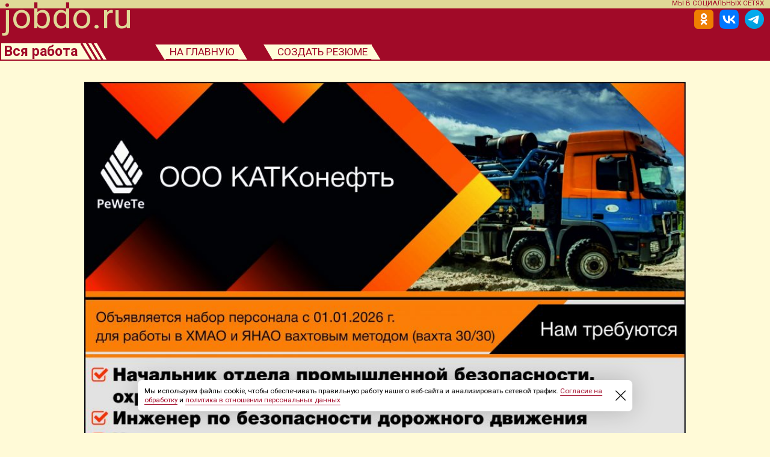

--- FILE ---
content_type: text/html; charset=UTF-8
request_url: https://jobdo.ru/?job=vacancy&id=45143
body_size: 5749
content:
<!DOCTYPE html>
<html>
<head>
<title>Вакансии</title>
<meta http-equiv='Content-Type' content='text/html; charset=utf-8'>
<meta http-equiv='X-UA-Compatible' content='IE=edge'>
<meta name='viewport' content='width=device-width, initial-scale=1'>
<link href='https://fonts.googleapis.com/css?family=Roboto:300,400,400i,700,700i&amp;subset=cyrillic' rel='stylesheet'>
<link rel='alternate' type='application/rss+xml' href='https://jobdo.ru/rss/' title='RSS: Вакансии от JOBDO.ru'>
<link rel='icon' href='skin/favicon.ico' type='image/x-icon'>
<link rel='shortcut icon' href='skin/favicon.ico' type='image/x-icon'>

<link rel="apple-touch-icon-precomposed" sizes="144x144" href="apple-touch-icon-144x144-precomposed.png">
<link rel="apple-touch-icon-precomposed" sizes="114x114" href="apple-touch-icon-114x114-precomposed.png">
<link rel="apple-touch-icon-precomposed" sizes="72x72" href="apple-touch-icon-72x72-precomposed.png">
<link rel="apple-touch-icon-precomposed" href="apple-touch-icon-precomposed.png">
<META NAME='description' CONTENT='Вакансии на портале «Вся работа».'>
<META NAME='keywords' CONTENT='работа, новая вакансия'>

<meta property="og:title" content="Вакансии">
<meta property="og:type" content="article">
<meta property="og:url" content="https://jobdo.ru/">
<meta property="og:image" content="http://jobdo.ru/skin/logoout.jpg">
<meta property="og:site_name" content="Вакансии">
<meta property="og:description" content="Вакансии на портале «Вся работа».">
<style>
@media (min-width: 1024px) and (max-width: 1440px){
  html {font-size: calc(12px + 4 * ( (100vw - 1024px) / ( 1440 - 1024) ));}
  #HEADER {font-size: calc(12px + 4 * ( (100vw - 1024px) / ( 1440 - 1024) ));}
  #FOOTER {font-size: calc(13px + 4 * ( (100vw - 1024px) / ( 1440 - 1024) ));}
}
@media (max-width: 1024px){
  html {font-size: 14px;}
  #HEADER {font-size: 14px;}
  #FOOTER {font-size: 13px;}
}
@media (min-width: 1440px){
  html {font-size: 16px;}
  #HEADER {font-size: 18px;}
  #FOOTER {font-size: 17px;}
}
</style>
<script type='text/javascript'>

 function LoadScript( url, path, async){
 var v = '';
 if ((typeof(path) == 'undefined')||(!path)) {path = 'js/'; v = '.js?25.1.1';}
if (typeof(async) == 'undefined') {
  document.write( '<scr' + 'ipt type="text/javascript" src="' + path + url + v + '"><\/scr' + 'ipt>' );
}else{
 var ls = document.createElement('scr' + 'ipt'); ls.type = 'text/javascript';
 ls.async = true;
 if (typeof(async) != 'boolean') {ls.async = false;}else{ls.async = true;}
 ls.src = path + url + v;
 var sl = document.getElementsByTagName('script')[0]; sl.parentNode.insertBefore(ls, sl);
}};
</script>
<script type='text/javascript'>

 var I_Colors = {};
 I_Colors.back = '#fffad7';
 I_Colors.tr = 'transparent';
 I_Colors.header = {}
 I_Colors.header.back = '#a10a28';
 I_Colors.header.logoback = '#ffffff';
 I_Colors.header.logoborder = '#a10a28';
 I_Colors.header.top = '#dfd997';
 I_Colors.header.link = '#a10a28';
 I_Colors.header.linkback = '#FFFDD9';
 I_Colors.header.hover = '#a10a28';
 I_Colors.header.social = '#a10a28';
 I_Colors.input = {}
 I_Colors.input.back = '#ffffff';
 I_Colors.input.border = '#000000';
 I_Colors.input.input = '#000000';
 I_Colors.input.text = '#b1b2b3';
 I_Colors.input.button = '#dfd997';
 I_Colors.float = {}
 I_Colors.float.back = '#ffffff';
 I_Colors.float.iborder = '#a10a28';
 I_Colors.float.border = '#dfd997';
 I_Colors.float.header = '#a10a28';
 I_Colors.float.input = '#000000';
 I_Colors.float.shadow = 'rgba(0,0,0,0.5)';
 I_Colors.float.text = '#b1b2b3';
 I_Colors.float.button = '#dfd997';
 I_Colors.menu = {}
 I_Colors.menu.back = '#dfd997';
 I_Colors.menu.text = '#a10a28';
 I_Colors.menu.border = '#a10a28';
 I_Colors.menu.link = '#a10a28';
 I_Colors.menu.hover = '#a10a28';
 I_Colors.main = {}
 I_Colors.main.back = '#ffffff';
 I_Colors.main.button = '#a10a28';
 I_Colors.main.text = '#000000';
 I_Colors.main.border = '#a10a28';
 I_Colors.main.header = '#a10a28';
 I_Colors.main.headerback = '#FFFDD9';
 I_Colors.main.link = '#a10a28';
 I_Colors.main.hover = '#000000';
 I_Colors.main.ghover = '#dfd997';
 I_Colors.main.row0 = '#ffffff';
 I_Colors.main.row1 = '#f2f2f3';
 I_Colors.main.row0hover = '#ffe0e0';
 I_Colors.main.row1hover = '#f0e0e0';
 I_Colors.main.row2 = '#f2f2f3';
 I_Colors.main.hidden = '#919293';
 I_Colors.footer = {}
 I_Colors.footer.back = '#dfd997';
 I_Colors.footer.bottom = '#a10a28';
 I_Colors.footer.text = '#000000';
 I_Colors.footer.link = '#6e6e6e';
 I_Colors.footer.hover = '#fffad7';
 I_Colors.footer.linkback = '#FFFDD9';
 I_Colors.footer.hidden = '#b1b2b3';
 I_Colors.text = '#000000';
 I_Colors.copyright = '#000000';LoadScript( 'default' );

function onloadfunc(){
 var ps = getPageSize();
 var hm = getelementbyid('HEADER');
 var bo = getelementbyid('DBODY');
 var fo = getelementbyid('FOOTER');
 if (!hm) hm = document.createElement('div');
 if (!bo) bo = document.createElement('div');
 if (!fo) fo = document.createElement('div');
 var st = window.pageYOffset || document.body.scrollTop || document.documentElement.scrollTop;
 if (ps.wx < 1024){
  hm.className = 'HEADER_MOBILE NOPRINT';
  fo.className = 'MOFOOTER NOPRINT';
  bo.className = 'MOBODY';
 }else{
  hm.className = 'HEADER_MAIN NOPRINT';
  bo.className = 'INBODY';
  fo.className = 'FOOTER NOPRINT';
 };
};
</script>
</head><body>

<!--LiveInternet counter--><script type="text/javascript"><!--
new Image().src = "//counter.yadro.ru/hit?r"+
escape(document.referrer)+((typeof(screen)=="undefined")?"":
";s"+screen.width+"*"+screen.height+"*"+(screen.colorDepth?
screen.colorDepth:screen.pixelDepth))+";u"+escape(document.URL)+
";"+Math.random();//--></script><!--/LiveInternet-->
<!-- Yandex.Metrika counter -->
<script type="text/javascript" >
   (function(m,e,t,r,i,k,a){m[i]=m[i]||function(){(m[i].a=m[i].a||[]).push(arguments)};
   m[i].l=1*new Date();k=e.createElement(t),a=e.getElementsByTagName(t)[0],k.async=1,k.src=r,a.parentNode.insertBefore(k,a)})
   (window, document, "script", "https://mc.yandex.ru/metrika/tag.js", "ym");
   ym(30556212, "init", {
        clickmap:true,
        trackLinks:true,
        accurateTrackBounce:true,
        webvisor:true,
        trackHash:true
   });
</script>
<noscript><div><img src="https://mc.yandex.ru/watch/30556212" style="position:absolute; left:-9999px;" alt="" /></div></noscript>
<!-- /Yandex.Metrika counter -->
<!-- Rating@Mail.ru counter -->
<script type="text/javascript">
var _tmr = _tmr || [];
_tmr.push({id: "2657725", type: "pageView", start: (new Date()).getTime()});
(function (d, w, id) {
  if (d.getElementById(id)) return;
  var ts = d.createElement("script"); ts.type = "text/javascript"; ts.async = true; ts.id = id;
  ts.src = (d.location.protocol == "https:" ? "https:" : "http:") + "//top-fwz1.mail.ru/js/code.js";
  var f = function () {var s = d.getElementsByTagName("script")[0]; s.parentNode.insertBefore(ts, s);};
  if (w.opera == "[object Opera]") { d.addEventListener("DOMContentLoaded", f, false); } else { f(); }
})(document, window, "topmailru-code");
</script><noscript><div style="position:absolute;left:-10000px;">
<img src="//top-fwz1.mail.ru/counter?id=2657725;js=na" style="border:0;" height="1" width="1" alt="Рейтинг@Mail.ru" />
</div></noscript>
<!-- //Rating@Mail.ru counter -->
<div id="HEADER" class="HEADER_MAIN NOPRINT">
<a class="MOMENU" id="MOMENU" href="javascript:void(0);"><div class="LM"></div><div class="LT"></div><div class="LB"></div></a>
<div class="HEADERTOP"><a class="HM" href="/">jobdo.ru</a></div>
<div class="HEADERMID"><a class="HM" href="/">jobdo.ru</a></div>
<a class="LOGO" href="/">Вся работа</a>
<div class="MENU">
 <UL>
<li><a href="/">на главную</a></li>
<li><a href="?job=resumecreate">создать резюме</a></li>
</UL>
 </div>
 <div class="INSOC">Мы в социальных сетях
<ul>
<li>
<a href='https://t.me/vsya_rabota_ru' title='Мы в Telegram' target='_blank' style='background-image:url(skin/outlink/tg.png);'></a></li>
<li>
<a href='https://vk.com/jobdo' title='Мы ВКонтакте' target='_blank' style='background-image:url(skin/outlink/vk.png);'></a></li>
<li>
<a href='https://ok.ru/jobdo' title='Мы на Одноклассниках' target='_blank' style='background-image:url(skin/outlink/ok.png);'></a></li>
</UL>
 </div>
<div class="SUBHEAD">
<div id="LOGOBIGTOPUP_d" class="REKLAMA NOPRINT"></div>
<div id="LOGOTOP_d" class="REKLAMA NOPRINT"></div>
<div class="RIGHT300">
<div class="BLOCK">
<h4>ЛИЧНЫЙ КАБИНЕТ
</h4>
<div id="LOGINFORM_d"></div>
<ul class="USMI">
<li><a id="USERREGTOP_d" href="javascript:void(0);">Регистрация соискателя</a></li>
<li><a id="CHANGEPASS_d" href="javascript:void(0);">Забыли пароль?</a></li>
</ul>
</div>
</div>
<div style="clear:both;"></div>
<div id="LOGOBIGTOPDN_d" class="REKLAMA NOPRINT"></div>
</div>
<div class="SEARCHOUT NOPRINT">
<div id="SEARCH"></div>
</div>
</div>
<script type='text/javascript'>
  var momenu = new loadClass(getelementbyid('MOMENU'),'momenu',{});
  var search = new loadClassA(getelementbyid('SEARCH'),'search',{type:'default',search:{text:''}});
</script>
<div id="DBODY" class="INBODY">
<div class="BODY_DESC">
<div class="BODYMAIN">
<div id="LOGOTOP_d" class="REKLAMA NOPRINT"></div>
<div class="LEFT160">
<div id="FILTERVAC" class="BLOCK">
<h4>ПОИСК
</h4>
<h6>Город/район</h6>
<div id="FLT_city"></div>
<h6>Зарплата</h6>
<div id="FLT_zp"></div>
<h6>Отрасль</h6>
<div id="FLT_professional"></div>
<h6>Опыт работы</h6>
<div id="FLT_experience"></div>
<h6>Занятость</h6>
<div id="FLT_daywork"></div>
<h6>График работы</h6>
<div id="FLT_timework"></div>
<a class="BIGBUTTON" id="FLTUPDATE" href="javascript:void(0)">ПРИМЕНИТЬ</a>
</div>
<script type='text/javascript'>
  var fltr = new loadClassA(getelementbyid('FILTERVAC'),'filter',{list:{city:{id:'FLT_city'}, zp:{id:'FLT_zp'}, professional:{id:'FLT_professional'}, experience:{id:'FLT_experience'}, daywork:{id:'FLT_daywork'}, timework:{id:'FLT_timework'}},buttons:{update:'FLTUPDATE'},path:'vacancy/'});
</script>
</div>
<div class="MAIN480">
<div class="BLOCK">
<h4>ВАКАНСИИ
</h4>
<p>Вакансий не найдено. Пожалуйста, измените условия поиска или <a href="?job=vacancy">отмените фильтрацию</a>.</p>
</div>
</div>
<div class="RIGHT300">
<div id="RIGHTTOP_d" class="REKLAMA NOPRINT"></div>
<div class="RSS">
<a href="rss/" target="_blank">Подписаться на рассылку</a>
</div>
<div class="BLOCK">
<h4 id="VKHEADER">МЫ В ОДНОКЛАССНИКАХ
</h4>
 <p>Все новые вакансии в нашей группе.<br>Вступай и будь в курсе!</p>
<div id="ok_group_widget" style="display:block;position:relative;width:296px;height:285px;"></div>
</div>
<script type="text/javascript" src="//vk.com/js/api/openapi.js?162"></script>
<div class="BLOCK">
<h4 id="VKHEADER">МЫ ВКОНТАКТЕ
</h4>
 <p>Все новые вакансии в нашей группе.<br>Вступай и будь в курсе!</p>
<div id="vk_groups" style="display:block;position:relative;width:296px;height:276px;"></div>
</div>
<script type="text/javascript">
!function (d, id, did, st) {
  var js = d.createElement("script");
  js.src = "https://connect.ok.ru/connect.js";
  js.onload = js.onreadystatechange = function () {
  if (!this.readyState || this.readyState == "loaded" || this.readyState == "complete") {
    if (!this.executed) {
      this.executed = true;
      setTimeout(function () {
        OK.CONNECT.insertGroupWidget(id,did,st);
      }, 0);
    }
  }};
  d.documentElement.appendChild(js);
}(document,"ok_group_widget","50689969422551",'{"width":296,"height":285}');
VK.Widgets.Group("vk_groups", {mode: 3, width: "296", height: "276", color1: "FFFFFF", color2: "000000", color3: "A10A28"}, 89897714);
</script>
<div id="RIGHTBOT_d" class="REKLAMA NOPRINT"></div>
</div>
<div style="clear:both;"></div>
</div>
</div>
<div class="BODY_MOBILE" noindex="true">
<div class="BODYMAIN">
<div id="LOGOTOP_m"></div>
<div class="LEFT160">
<div id="FILTERVAC" class="BLOCK">
<h4>ПОИСК
</h4>
<h6>Город/район</h6>
<div id="FLT_city"></div>
<h6>Зарплата</h6>
<div id="FLT_zp"></div>
<h6>Отрасль</h6>
<div id="FLT_professional"></div>
<h6>Опыт работы</h6>
<div id="FLT_experience"></div>
<h6>Занятость</h6>
<div id="FLT_daywork"></div>
<h6>График работы</h6>
<div id="FLT_timework"></div>
<a class="BIGBUTTON" id="FLTUPDATE" href="javascript:void(0)">ПРИМЕНИТЬ</a>
</div>
<script type='text/javascript'>
  var fltr = new loadClassA(getelementbyid('FILTERVAC'),'filter',{list:{city:{id:'FLT_city'}, zp:{id:'FLT_zp'}, professional:{id:'FLT_professional'}, experience:{id:'FLT_experience'}, daywork:{id:'FLT_daywork'}, timework:{id:'FLT_timework'}},buttons:{update:'FLTUPDATE'},path:'vacancy/'});
</script>
</div>
<div class="MAIN480">
<div class="BLOCK">
<h4>ВАКАНСИИ
</h4>
<p>Вакансий не найдено. Пожалуйста, измените условия поиска или <a href="?job=vacancy">отмените фильтрацию</a>.</p>
</div>
</div>
<div class="RIGHT300">
<div class="RSS">
<a href="rss/" target="_blank">Подписаться на рассылку</a>
</div>
</div>
<div id="RIGHTBOT_m" style="crear:both;"></div>
</div>
</div>
</div>
<div class="BUFFER"></div>
<div id="FOOTER" class="FOOTER NOPRINT">
<div class="MENU">
<UL>
<li><ul>
<li><a href="?job=about">О проекте
</a></li>
<li><a href="?job=news">Новости
</a></li>
<li><a href="?job=contact">Контактная информация
</a></li>
<li><a href="?job=reklama">Реклама на сайте
</a></li>
<li><a href="?job=term">Условия использования
</a></li>
</ul></li>
<li><ul>
<li><a href="?job=vacancy">Вакансии
</a></li>
<li><a href="?job=resume">Резюме
</a></li>
<li><a href="?job=newspaper">Печатные издания
</a></li>
</ul></li>
<li><ul>
<li><a href="javascript:void(0);" id="BOTMENUloginf">Вход в личный кабинет
</a></li>
<li><a href="javascript:void(0);" id="BOTMENUuserreg">Регистрация соискателя
</a></li>
<li><a href="?job=resumecreate">Создать резюме
</a></li>
</ul></li>
</UL>
<div class="REG">Мы используем файлы cookie, чтобы обеспечивать правильную работу нашего веб-сайта и анализировать сетевой трафик. <br>
<a href='?job=term&docname=soglasie-cookie' target='_blank'>Согласие на обработку</a> и <a href='?job=term&docname=policy.10.03.2025' target='_blank'>политика в отношении персональных данных</a>
</div>
</div>
<div style="clear:both;"></div>
<ul class="COUNTERS">
<li>
<!--LiveInternet logo--><a href="//www.liveinternet.ru/click"
target="_blank"><img src="//counter.yadro.ru/logo?45.2"
title="LiveInternet"
alt="" border="0" width="31" height="31"/></a><!--/LiveInternet-->
</li>
<li>
<div id="Rambler-counter">
<noscript>
<a href="http://top100.rambler.ru/navi/3145050/">
  <img src="http://counter.rambler.ru/top100.cnt?3145050" alt="Rambler's Top100" border="0" />
</a>
</noscript>
</div>
<script type="text/javascript">
var _top100q = _top100q || [];
_top100q.push(["setAccount", "3145050"]);
_top100q.push(["trackPageviewByLogo", document.getElementById("Rambler-counter")]);
(function(){
  var pa = document.createElement("script"); 
  pa.type = "text/javascript"; 
  pa.async = true;
  pa.src = ("https:" == document.location.protocol ? "https:" : "http:") + "//st.top100.ru/top100/top100.js";
  var s = document.getElementsByTagName("script")[0]; 
  s.parentNode.insertBefore(pa, s);
})();
</script>
</li>
</ul>
<div class="BOTTOM">
<ul class="SOCIAL">
<li>
<a id='soc_ok' href='https://connect.ok.ru/offer?url=https%3A%2F%2Fjobdo.ru%2F&title=%D0%92%D0%B0%D0%BA%D0%B0%D0%BD%D1%81%D0%B8%D0%B8' title='поделиться  на Одноклассниках' target='_blank' rel='nofollow' style='background-position:-0px 0px;'></a></li>
<li>
<a id='soc_mm' href='https://connect.mail.ru/share?title=%D0%92%D0%B0%D0%BA%D0%B0%D0%BD%D1%81%D0%B8%D0%B8&url=https%3A%2F%2Fjobdo.ru%2F' title='поделиться  в Моем Мире' target='_blank' rel='nofollow' style='background-position:-24px 0px;'></a></li>
<li>
<a id='soc_vk' href='https://vk.com/share.php?title=%D0%92%D0%B0%D0%BA%D0%B0%D0%BD%D1%81%D0%B8%D0%B8&url=https%3A%2F%2Fjobdo.ru%2F' title='поделиться  ВКонтакте' target='_blank' rel='nofollow' style='background-position:-48px 0px;'></a></li>
</ul>
<div class="COPYRIGHT">© www.jobdo.ru, 2026</div>
<div style="clear:both;"></div>
</div>
</div>
<script type='text/javascript'>
var accept_ec = new loadClassA("COOK_ACC","ec",{});
</script>
<script type='text/javascript'>
 if (!BrowserInfo.IsIE || BrowserInfo.IsIE7){
  addEventListenerEx(window,'resize',function(){return function(){onloadfunc();}}());
  onloadfunc();
  var ac_0 = new loadClassA(getelementbyid('LOGINFORM_d'),'login',{});
  var ac_1 = new loadClass(getelementbyid('USERREGTOP_d'),'userreg',{});
  var ac_2 = new loadClass(getelementbyid('CHANGEPASS_d'),'changepass',{});
  var ac_3 = new loadClass(getelementbyid('BOTMENUloginf'),'loginf',{});
  var ac_4 = new loadClass(getelementbyid('BOTMENUuserreg'),'userreg',{});
  var reklama = new loadClassA(document.body,'reklama',{path:'vacancy/'});
  var checkit = new loadClassA(getelementbyid('FOOTER'),'checkit',{stat:'vacancy',id:'45143'});
 };
LoadScript('zp.js?pid=1403205','https://w.uptolike.com/widgets/v1/',true);
</script>
</body>
</html>

--- FILE ---
content_type: application/javascript; charset=utf-8
request_url: https://jobdo.ru/js/search.js?25.1.1
body_size: 2774
content:
AppendStyle('.SRC_SCELL','display:block;position:relative;width:auto;height:calc(1em + 4px);margin:0px 10px 0px 0px;padding:3px;background:'+I_Colors['input']['back']+';border:1px solid '+I_Colors['input']['button']+';','screen');
AppendStyle('.SRC_TCELL','display:block;position:relative;height:auto;font:400 1em Roboto, Arial, sans-serif;color:'+I_Colors['input']['text']+';padding:0px 0px;margin:0px;background:'+I_Colors['tr']+';','screen');
AppendStyle('.SRC_FCELL','display:block;position:absolute;top:2px;left:2px;height:1em;padding:0px;margin:0px;background-color:'+I_Colors['tr']+';','screen');
AppendStyle('.SRC_FCELL INPUT,.SRC_FCELL SELECT','height:1em;padding:0px;margin:0px;border:0px;background-color:'+I_Colors['tr']+';font:400 1em Roboto, Arial, sans-serif;color:'+I_Colors['input']['input']+';','screen');

AppendStyle('A.SRC_BUTTON, A:hover.SRC_BUTTON','display:block;position:relative;height:calc(1em + 4px);width:80px;text-transform:uppercase;font:400 1em Roboto, Arial, sans-serif;text-align:center;color:'+I_Colors['header']['back']+';padding:2px 0px;margin:2px 5px;background:'+I_Colors['header']['top']+';border:0px;border-radius:5px;','screen');

var searchClassDem = function(parent,param){
  this.Parent = parent;
  this.showed = false;
  this.Instance = this.Parent.Instance;
  this.Search = param.search;
  this.Type = param.type;
  this.Actions = {};
  this.Requester = new JHR('11');
  var $this = this;
  this.Requester.onreadystatechange = function() {
	  if (this.readyState == 4) {
      if (this.responseText) alert(this.responseText);
      for (var a in $this.Buttons) $this.Buttons[a].style.visibility = "visible";
      if (!this.responseJS) return;
      if (this.responseJS.refresh){
        window.location = this.responseJS.refresh;
      }else{
        if (this.responseJS.update){
          $this.update(this.responseJS.update);
        }
      }
	  }
  }
  this.Requester.open('POST', window.location.protocol + '//' + window.location.host + '/search.php', true);
  
	this.Forma = document.createElement('form');
	this.Forma.encType = 'multipart/form-data';
	this.Forma.setAttribute('enctype', 'multipart/form-data');
	addEventListenerEx(this.Forma,'submit',function(){return function(){return false;}}());
	var s = this.Forma.style;
	s.margin = '0px';
	s.padding = '0px';
	this.Instance.appendChild(this.Forma);
	this.inTable = document.createElement('table');
	this.Forma.appendChild(this.inTable);
  this.inRow = this.inTable.insertRow(-1);
  
  this.Buttons = {
    goto:document.createElement('a')
  };
  this.Buttons.goto.className = 'SRC_BUTTON';
  this.Buttons.goto.href = 'javascript:void(0)';
  this.Buttons.goto.appendChild(document.createTextNode('найти'));
  addEventListenerEx(this.Buttons.goto,'click',function(x,y){return function(){x.messageSend(y)}}(this,'goto'+this.Type));

	this.Fields = {};
}
searchClassDem.prototype.update = function(list){
  for (var a in list){
    this[list[a].method](list[a].param);
  }
  this.inRow.insertCell(-1).appendChild(this.Buttons.goto);
}
searchClassDem.prototype.appendHidden = function(param){
  this.Fields[param.name] = {
	Name: param.name,
	Input: document.createElement('input'),
	Value: param.value || true,
	setValue: function(value){
		this.Value = value;
	},
	getValue: function(){
		return this.Value;
	}
  };
  this.Fields[param.name].Input.type = 'hidden';
  this.Fields[param.name].Input.id = param.name;
  this.Fields[param.name].Input.name = param.name;
  this.Forma.appendChild(this.Fields[param.name].Input);
}
searchClassDem.prototype.appendInput = function(param){
	this.Fields[param.name] = {
		Name: param.name,
		Required: param.required || false,
		Row: this.inRow,
		textCell: document.createElement('div'),
		fieldCell: document.createElement('div'),
		Shadow: document.createElement('div'),
		Input: document.createElement((param.type == 'textarea'?param.type:'input')),
		TNode: document.createTextNode(param.text || ''),
		maxlength: param.maxlength || false,
		CheckThis: param.checkthis || false,
		Listeners:{
			focus:null,
			blur:null
		},
    setValue: function(value){
      this.Input.value = value;
    },
		getValue: function(){
			return this.Input.value;
		}
	};
	this.Fields[param.name].textCell.className = 'SRC_TCELL';
	this.Fields[param.name].fieldCell.className = 'SRC_FCELL';
	this.Fields[param.name].Shadow.className = 'SRC_SCELL';
	if (param.type !== 'textarea'){
	  this.Fields[param.name].Input.type = param.type || 'text';
	}
	this.Fields[param.name].Shadow.style.width = param.width || (this.Width + 'px');
	this.Fields[param.name].textCell.style.width = param.width || (this.Width + 'px');
	this.Fields[param.name].Input.style.width = param.width || (this.Width + 'px');
  this.Fields[param.name].Input.title = param.text || '';
	if (param.height){
	  this.Fields[param.name].Shadow.style.height = param.height;
	  this.Fields[param.name].textCell.style.height = param.height;
	  this.Fields[param.name].Input.style.height = param.height;
	}
	this.Fields[param.name].textCell.appendChild(this.Fields[param.name].TNode);
	if (param.maxlength) {
	  this.Fields[param.name].Input.maxLength = param.maxlength;
	}
	this.Fields[param.name].Input.id = param.name;
	this.Fields[param.name].Input.name = param.name;
	
	if (param.value) {
    this.Fields[param.name].Input.value = param.value;
    this.cellinput(this.Fields[param.name]);
  }
	this.Fields[param.name].fieldCell.appendChild(this.Fields[param.name].Input);
	this.Fields[param.name].Shadow.appendChild(this.Fields[param.name].textCell);
	this.Fields[param.name].Shadow.appendChild(this.Fields[param.name].fieldCell);
	this.Fields[param.name].Row.insertCell(-1).appendChild(this.Fields[param.name].Shadow);
	for (var e in this.Fields[param.name].Listeners){
	  this.Fields[param.name].Listeners[e] = addEventListenerEx(this.Fields[param.name].Input,e,function(x,y,z){return function(){x['cell'+z](y)}}(this,this.Fields[param.name],e));
	}
  if (BrowserInfo.IsIE){
    this.Fields[param.name].Listeners['input'] = addEventListenerEx(this.Fields[param.name].Input,'propertychange',function(x,y){return function(){x['cellinput'](y)}}(this,this.Fields[param.name]));
  }else{
    this.Fields[param.name].Listeners['input'] = addEventListenerEx(this.Fields[param.name].Input,'input',function(x,y){return function(){x['cellinput'](y)}}(this,this.Fields[param.name]));
  }
  if (param.disabled){
    this.Fields[param.name].Input.disabled = true;
  }
}
searchClassDem.prototype.appendSelect = function(param){
  this.Fields[param.name] = {
    Parent:this,
	  Name: param.name,
	  Required: param.required || false,
		Row: this.inRow,
	  textCell: document.createElement('div'),
	  fieldCell: document.createElement('div'),
	  Shadow: document.createElement('div'),
	  Input: document.createElement('select'),
	  TNode: document.createTextNode(param.text || ''),
	  CheckThis: param.checkthis || false,
	  
	  options:{},
	  Listeners:{
		  focus:null,
		  blur:null
	  },
	  removeAll:function(){
      RemoveChildren(this.Input);
      this.options = {};
	  },
	  setValue: function(value){
      for (var name in this.options){
        this.options[name].ins.selected = false;
        for (var val in value){
          if (value[val] == name){
            this.options[name].ins.selected = true;
            break;
          }
        }
      }
      this.Parent.changeSelect(this.Name);
	  },
	  appendOption:function(paramop){
      var name = paramop.value;
      this.options[name] = paramop;
      this.options[name].ins = document.createElement('option');
      if (paramop.selected) {
        this.options[name].ins.selected = true;
        this.hiddenCell.style.display = 'none';
      }
      this.options[name].ins.value = name;
      this.options[name].ins.appendChild(document.createTextNode(paramop.name));
      this.Input.appendChild(this.options[name].ins);
	  },
	  getValue: function(){
		  return this.Input.value;
	  }
  };
  this.Fields[param.name].textCell.className = 'SRC_TCELL';
  this.Fields[param.name].fieldCell.className = 'SRC_FCELL';
  this.Fields[param.name].Shadow.className = 'SRC_SCELL';
  this.Fields[param.name].Shadow.style.width = param.width || (this.Width + 'px');
	this.Fields[param.name].textCell.style.width = param.width || (this.Width + 'px');
  this.Fields[param.name].Input.style.width = param.width || ((this.Width + 36) + 'px');
  this.Fields[param.name].Input.title = param.text || '';
  if (param.height){
    this.Fields[param.name].Shadow.style.height = param.height;
    this.Fields[param.name].textCell.style.height = param.height;
    this.Fields[param.name].Input.style.height = param.height;
  }
  this.Fields[param.name].textCell.appendChild(this.Fields[param.name].TNode);
  try{
    if (param.text) this.Fields[param.name].Input.title = param.text;
  }catch(e){}
  if (param.value) this.Fields[param.name].Input.value = param.value;
  this.Fields[param.name].Input.id = param.name;
  this.Fields[param.name].Input.name = param.name;

	this.Fields[param.name].fieldCell.appendChild(this.Fields[param.name].Input);
	this.Fields[param.name].Shadow.appendChild(this.Fields[param.name].textCell);
	this.Fields[param.name].Shadow.appendChild(this.Fields[param.name].fieldCell);
	this.Fields[param.name].Row.insertCell(-1).appendChild(this.Fields[param.name].Shadow);
  
  for (var e in this.Fields[param.name].Listeners){
    this.Fields[param.name].Listeners[e] = addEventListenerEx(this.Fields[param.name].Input,e,function(x,y,z){return function(){x['cell'+z](y)}}(this,this.Fields[param.name],e));
  }

  if (param.selected == 0){
    this.Fields[param.name].textCell.style.display = 'block';
  }
  for (var opt in param.options){
    this.Fields[param.name].appendOption(param.options[opt]);
  }
  if (param.onchange){
    this.Fields[param.name].Listeners.change = addEventListenerEx(this.Fields[param.name].Input,'change',function(x,y,z){
      return function(){
      x.changeSelect(z);
      x.messageSend(y);
      }
    }(this,param.onchange,param.name));
  }else{
    this.Fields[param.name].Listeners.change = addEventListenerEx(this.Fields[param.name].Input,'change',function(x,y){
      return function(){
      x.changeSelect(y);
      }
    }(this,param.name));
  }
  if (param.disabled) {
    this.Fields[param.name].Input.disabled = true;
    this.Fields[param.name].textCell.style.display = 'none';
  }
}
searchClassDem.prototype.changeSelect = function(name){
  var value = this.Fields[name].getValue();
  if (value == '0'){
    this.Fields[name].textCell.style.display = 'block';
  }else{
    this.Fields[name].textCell.style.display = 'none';
  }
  
}
searchClassDem.prototype.cellinput = function(cell){
  var value = cell.getValue();
  if (value){
    cell.textCell.style.display = 'none';
  }else{
    cell.textCell.style.display = 'block';
  }
  if (cell.Input.scrollHeight > cell.Input.offsetHeight){
    cell.Input.style.height = cell.Input.scrollHeight + 'px';
    cell.Shadow.style.height = cell.Input.style.height;
    onloadfunc();
  }
}
searchClassDem.prototype.cellfocus = function(cell){
}
searchClassDem.prototype.cellblur = function(cell){
}
searchClassDem.prototype.messageSend = function(cell){
	this.Requester.presend();
  for (var a in this.Buttons) this.Buttons[a].style.visibility = "hidden";
	if (cell){
	  var paramsend = {method: cell, value:{}};
	}else{
	  var paramsend = {cell: 'send', value:{}};
	}
	for (var a in this.Fields){paramsend.value[a] = this.Fields[a].getValue()};
	this.Requester.send(paramsend);
}
searchClassDem.prototype.Show = function(){
  if (this.showed) return;
	this.Requester.presend();
  var param = {
    method:'get'+this.Type,
    search: this.Search
  }
	this.Requester.send(param);
}


--- FILE ---
content_type: image/svg+xml
request_url: https://jobdo.ru/skin/rss.svg
body_size: 808
content:
<?xml version="1.0" encoding="UTF-8"?>
<!DOCTYPE svg PUBLIC "-//W3C//DTD SVG 1.1//EN" "http://www.w3.org/Graphics/SVG/1.1/DTD/svg11.dtd">
<svg xmlns="http://www.w3.org/2000/svg" xml:space="preserve" width="24px" height="24px" version="1.1" style="shape-rendering:geometricPrecision; text-rendering:geometricPrecision; image-rendering:optimizeQuality; fill-rule:evenodd; clip-rule:evenodd" viewBox="0 0 0.7 0.7"  xmlns:xlink="http://www.w3.org/1999/xlink">
 <g>
  <path fill="#FFFDD9" d="M0.1 0.51c0.05,0 0.09,0.04 0.09,0.09 0,0.04 -0.04,0.08 -0.09,0.08 -0.05,0 -0.09,-0.04 -0.09,-0.08 0,-0.05 0.04,-0.09 0.09,-0.09zm-0.1 -0.25c0.24,0 0.44,0.2 0.44,0.44l-0.12 0c0,-0.18 -0.14,-0.32 -0.32,-0.32l0 -0.12zm0 -0.23c0.37,0 0.67,0.3 0.67,0.67l-0.12 0c0,-0.31 -0.25,-0.55 -0.55,-0.55l0 -0.12z"/>
 </g>
</svg>


--- FILE ---
content_type: application/javascript;charset=utf-8
request_url: https://w.uptolike.com/widgets/v1/version.js?cb=cb__utl_cb_share_1768906792641323
body_size: 397
content:
cb__utl_cb_share_1768906792641323('1ea92d09c43527572b24fe052f11127b');

--- FILE ---
content_type: text/plain; charset=UTF-8
request_url: https://jobdo.ru/checkit.php?JHR=1768906792408495-xml
body_size: 73
content:
{"id":"1768906792408495","js":[],"text":""}

--- FILE ---
content_type: text/plain; charset=UTF-8
request_url: https://jobdo.ru/search.php?JHR=1768906792265110-xml
body_size: 259
content:
{"id":"1768906792265110","js":{"update":{"text":{"method":"appendInput","param":{"name":"text","text":"\u0436\u0435\u043b\u0430\u0435\u043c\u0430\u044f \u0434\u043e\u043b\u0436\u043d\u043e\u0441\u0442\u044c","value":"","width":"475px"}},"city":{"method":"appendInput","param":{"name":"city","text":"\u0433\u043e\u0440\u043e\u0434\/\u043d\u0430\u0441\u0435\u043b\u0435\u043d\u043d\u044b\u0439 \u043f\u0443\u043d\u043a\u0442","value":"","width":"230px"}},"zp":{"method":"appendInput","param":{"name":"zp","text":"\u0437\u0430\u0440\u043f\u043b\u0430\u0442\u0430 \u043e\u0442","value":"","width":"145px"}}}},"text":""}

--- FILE ---
content_type: text/plain; charset=UTF-8
request_url: https://jobdo.ru/vacancy/filter.php?JHR=1768906792406181-xml
body_size: 803
content:
{"id":"1768906792406181","js":{"update":{"city":{"1":{"method":"appendCheck","param":{"name":"1","text":"\u041d\u043e\u0432\u043e\u043a\u0443\u0437\u043d\u0435\u0446\u043a","value":"","width":"16px"}},"2":{"method":"appendCheck","param":{"name":"2","text":"\u041a\u0435\u043c\u0435\u0440\u043e\u0432\u043e","value":"","width":"16px"}},"3":{"method":"appendCheck","param":{"name":"3","text":"\u041c\u0435\u0436\u0434\u0443\u0440\u0435\u0447\u0435\u043d\u0441\u043a","value":"","width":"16px"}},"4":{"method":"appendCheck","param":{"name":"4","text":"\u041b\u0435\u043d\u0438\u043d\u0441\u043a-\u041a\u0443\u0437\u043d\u0435\u0446\u043a\u0438\u0439","value":"","width":"16px"}},"5":{"method":"appendCheck","param":{"name":"5","text":"\u0411\u0435\u043b\u043e\u0432\u043e","value":"","width":"16px"}},"6":{"method":"appendCheck","param":{"name":"6","text":"\u041f\u0440\u043e\u043a\u043e\u043f\u044c\u0435\u0432\u0441\u043a","value":"","width":"16px"}},"more":{"method":"appendMore","param":{"name":"more","text":"\u0435\u0449\u0451"}}},"zp":{"1":{"method":"appendCheck","param":{"name":"1","text":"\u0434\u043e\u0433\u043e\u0432\u043e\u0440\u043d\u0430\u044f","value":"","width":"16px"}},"2":{"method":"appendCheck","param":{"name":"2","text":"\u043e\u0442 10000 \u0440.","value":"","width":"16px"}},"3":{"method":"appendCheck","param":{"name":"3","text":"\u043e\u0442 15000 \u0440.","value":"","width":"16px"}},"4":{"method":"appendCheck","param":{"name":"4","text":"\u043e\u0442 20000 \u0440.","value":"","width":"16px"}},"5":{"method":"appendCheck","param":{"name":"5","text":"\u043e\u0442 30000 \u0440.","value":"","width":"16px"}},"6":{"method":"appendCheck","param":{"name":"6","text":"\u043e\u0442 50000 \u0440.","value":"","width":"16px"}},"more":{"method":"appendMore","param":{"name":"more","text":"\u0435\u0449\u0451"}}},"professional":{"1":{"method":"appendCheck","param":{"name":"1","text":"IT, \u0438\u043d\u0442\u0435\u0440\u043d\u0435\u0442","value":"","width":"16px"}},"2":{"method":"appendCheck","param":{"name":"2","text":"\u0431\u0443\u0445\u0433\u0430\u043b\u0442\u0435\u0440\u0438\u044f, \u0444\u0438\u043d\u0430\u043d\u0441\u044b","value":"","width":"16px"}},"3":{"method":"appendCheck","param":{"name":"3","text":"\u0440\u0435\u043a\u043b\u0430\u043c\u0430, \u043c\u0430\u0440\u043a\u0435\u0442\u0438\u043d\u0433","value":"","width":"16px"}},"4":{"method":"appendCheck","param":{"name":"4","text":"\u0430\u0434\u043c\u0438\u043d\u0438\u0441\u0442\u0440\u0430\u0442\u0438\u0432\u043d\u044b\u0439 \u043f\u0435\u0440\u0441\u043e\u043d\u0430\u043b","value":"","width":"16px"}},"5":{"method":"appendCheck","param":{"name":"5","text":"\u0431\u0430\u043d\u043a\u0438, \u0438\u043d\u0432\u0435\u0441\u0442\u0438\u0446\u0438\u0438","value":"","width":"16px"}},"6":{"method":"appendCheck","param":{"name":"6","text":"\u0443\u043f\u0440\u0430\u0432\u043b\u0435\u043d\u0438\u0435 \u043f\u0435\u0440\u0441\u043e\u043d\u0430\u043b\u043e\u043c","value":"","width":"16px"}},"more":{"method":"appendMore","param":{"name":"more","text":"\u0435\u0449\u0451"}}},"experience":{"1":{"method":"appendCheck","param":{"name":"1","text":"\u0431\u0435\u0437 \u043e\u043f\u044b\u0442\u0430","value":"","width":"16px"}},"2":{"method":"appendCheck","param":{"name":"2","text":"\u0434\u043e 1 \u0433\u043e\u0434\u0430","value":"","width":"16px"}},"3":{"method":"appendCheck","param":{"name":"3","text":"\u043e\u0442 1 \u0434\u043e 3 \u043b\u0435\u0442","value":"","width":"16px"}},"4":{"method":"appendCheck","param":{"name":"4","text":"\u043e\u0442 3 \u0434\u043e 6 \u043b\u0435\u0442","value":"","width":"16px"}},"5":{"method":"appendCheck","param":{"name":"5","text":"\u043e\u0442 6 \u0434\u043e 10 \u043b\u0435\u0442","value":"","width":"16px"}},"6":{"method":"appendCheck","param":{"name":"6","text":"\u0431\u043e\u043b\u0435\u0435 10 \u043b\u0435\u0442","value":"","width":"16px"}}},"daywork":{"1":{"method":"appendCheck","param":{"name":"1","text":"\u043f\u043e\u043b\u043d\u0430\u044f","value":"","width":"16px"}},"2":{"method":"appendCheck","param":{"name":"2","text":"\u0447\u0430\u0441\u0442\u0438\u0447\u043d\u0430\u044f","value":"","width":"16px"}}},"timework":{"1":{"method":"appendCheck","param":{"name":"1","text":"\u043f\u043e\u043b\u043d\u044b\u0439 \u0434\u0435\u043d\u044c","value":"","width":"16px"}},"2":{"method":"appendCheck","param":{"name":"2","text":"\u0441\u043c\u0435\u043d\u043d\u044b\u0439 \u0433\u0440\u0430\u0444\u0438\u043a","value":"","width":"16px"}},"3":{"method":"appendCheck","param":{"name":"3","text":"\u0441\u043e\u0432\u043c\u0435\u0441\u0442\u0438\u0442\u0435\u043b\u044c\u0441\u0442\u0432\u043e","value":"","width":"16px"}},"4":{"method":"appendCheck","param":{"name":"4","text":"\u0433\u0438\u0431\u043a\u0438\u0439 \u0433\u0440\u0430\u0444\u0438\u043a","value":"","width":"16px"}},"5":{"method":"appendCheck","param":{"name":"5","text":"\u0443\u0434\u0430\u043b\u0435\u043d\u043d\u0430\u044f","value":"","width":"16px"}},"6":{"method":"appendCheck","param":{"name":"6","text":"\u0432\u0430\u0445\u0442\u043e\u0432\u0430\u044f","value":"","width":"16px"}}}}},"text":""}

--- FILE ---
content_type: application/javascript; charset=utf-8
request_url: https://jobdo.ru/js/default.js?25.1.1
body_size: 13313
content:
var pics={};

String.prototype.Contains = function( textToCheck )
{
	return ( this.indexOf( textToCheck ) > -1 ) ;
}

function showzu(node,noinner){ // !!!!!!!!!!!!!!!!!! Отладка
	zu = '';
	try{
		for (var a in node) {
			if (typeof(noinner) != 'undefined'){
				breaktrue = false;
				for (var z in noinner) if (a == noinner[z]){
					breaktrue = true;
					break;
				}
				if (breaktrue) continue;
			}
			try{
				if (typeof(node[a]) == 'function') {
					zu += a + ': function(){}' + '\n';
					continue;
				}
			}catch(e){
				zu += a + ": Can't accept function(){}" + '\n';
				continue;
			}
			if (a == 'childNodes'){
				zu += a + ': ' + '\n';
				try{
					for (var b in node[a]) {
							zu += '   ' + b + ': ' + node[a][b] + '\n';
					}
				}catch(e){zu += '   ' + a + ': ' + e  + '\n'}
			}else{
				try{
					zu += a + ': ' + node[a] + '\n';
				}catch(e){zu += '   ' + a + ': ' + e  + '\n'}
			}
		}
	}catch(e){alert(e)}
	alert(zu);
}

var nua = navigator.userAgent.toLowerCase() ;

var BrowserInfo = {
	IsIE		: /*@cc_on!@*/false,
	IsIE10		: /*@cc_on!@*/false && ( parseInt( nua.match( /msie (\d+)/ )[1], 10 ) >= 10 ),
	IsIE9		: /*@cc_on!@*/false && ( parseInt( nua.match( /msie (\d+)/ )[1], 10 ) >= 9 ),
	IsIE8		: /*@cc_on!@*/false && ( parseInt( nua.match( /msie (\d+)/ )[1], 10 ) >= 8 ),
	IsIE7		: /*@cc_on!@*/false && ( parseInt( nua.match( /msie (\d+)/ )[1], 10 ) >= 7 ),
	IsIE6		: /*@cc_on!@*/false && ( parseInt( nua.match( /msie (\d+)/ )[1], 10 ) >= 6 ),
	IsSafari	: nua.Contains(' applewebkit/'),
	IsOpera		: !!window.opera,
	IsKonq		: nua.Contains(' khtml/'),
	IsAIR		: nua.Contains(' adobeair/'),
	IsMac		: nua.Contains('macintosh')
} ;

if (BrowserInfo.IsIE && !BrowserInfo.IsIE9){
	CPH = 'hand';
}else{
	CPH = 'pointer';
}
var blockEvent = function(ev){
  if (!ev) ev = window.event;
  if (!ev) return false;
  if(ev.stopPropagation) ev.stopPropagation();
  else ev.cancelBubble = true;
  if(ev.preventDefault) ev.preventDefault();
  else ev.returnValue = false;
  return false;
}

var getelementbyid = function(myid) {
	try{
		objElement = document.getElementById(myid);
		return objElement;
	}catch(e){return false}
}

var getnodeposition = function(node){
	var pos = {X:0,Y:0};
	var curNode = (typeof(node)=='string'?getelementbyid(node):node);
	while (curNode && !(curNode == document.body)){
		pos.X += curNode.offsetLeft; // - curNode.scrollLeft;
		pos.Y += curNode.offsetTop; // - curNode.scrollTop;
		if (curNode.offsetParent) curNode = curNode.offsetParent;
		else{
			curNode = null;
		}
	}
	return pos;
}

var addEventListenerEx = function( sourceObject, eventName, listener, paramsArray )
{
	if (BrowserInfo.IsIE)
	{
		var o = new Object() ;
		o.Source = sourceObject ;
		o.Params = paramsArray || [] ;
		o.Listener = function( ev )
		{
			return listener.apply( o.Source, [ ev ].concat( o.Params ) ) ;
		}
		sourceObject.attachEvent( 'on' + eventName, o.Listener ) ;
		sourceObject = null ;
		paramsArray = null ;
		return o.Listener;
	}else{
		var a = function( e )
			{
				listener.apply( sourceObject, [ e ].concat( paramsArray || [] ) ) ;
			};
		sourceObject.addEventListener(
			eventName,
			a,
			false
		) ;
		return a;
	}
}
var RemoveChildren = function(node){
	while (node.childNodes.length > 0) {
		if (node.lastChild.childNodes.length > 0){
			RemoveChildren(node.lastChild);
		}else{
			node.removeChild(node.lastChild);
		}
	}
}
var RemoveNode = function(node){
  RemoveChildren(node);
  node.parentNode.removeChild(node);
}
var restoreEventListener = function( sourceObject, eventName, listener){
	if (BrowserInfo.IsIE)
	{
		sourceObject.attachEvent( 'on' + eventName, listener ) ;
	}else{
		sourceObject.addEventListener(
			eventName,
			listener,
			false
		) ;
	}
}
var removeEventListener = function( sourceObject, eventName, listener ){
  try{
	if (typeof(sourceObject.removeEventListener)=='function'){
		sourceObject.removeEventListener( eventName, listener, false);
	}else if (typeof(sourceObject.detachEvent)=='function'){
		sourceObject.detachEvent( 'on' + eventName, listener);
	}
  }catch(e){}
	return null;
}

if (BrowserInfo.IsIE){
	IEStyleSheet = {
		all : document.createStyleSheet(""),
		screen : document.createStyleSheet(""),
		print : document.createStyleSheet("")
	}
	for (var a in IEStyleSheet) {
		IEStyleSheet[a].media = a;
		IEStyleSheet[a].cssText = '';
	}
}else{
	GSStyleSheet = {
		all : document.createElement("STYLE"),
		screen : document.createElement("STYLE"),
		print : document.createElement("STYLE")
	}
	for (var a in GSStyleSheet) {
		GSStyleSheet[a].media = a;
		document.getElementsByTagName("HEAD")[0].appendChild(GSStyleSheet[a]);
	}
}
var AppendStyle = function( styleName, styleDescription, media)
{
	if (BrowserInfo.IsIE)
	{
		IEStyleSheet[(media?media:'all')].cssText += styleName + '{'+styleDescription+'}';
	}else{
		GSStyleSheet[(media?media:'all')].appendChild(document.createTextNode(styleName + '{'+styleDescription+'}'));
	}
}

function _OpenWindowLink(e,target,url){
	window.open(url, (target?target:"_blank"));
}

function getPageSize(){
	var xScroll, yScroll;

	if (window.innerHeight && window.scrollMaxY) {
		xScroll = document.body.scrollWidth;
		yScroll = window.innerHeight + window.scrollMaxY;
	} else if (document.body.scrollHeight > document.body.offsetHeight){ // all but Explorer Mac
		xScroll = document.body.scrollWidth;
		yScroll = document.body.scrollHeight;
	} else if (document.documentElement && document.documentElement.scrollHeight > document.documentElement.offsetHeight){ // Explorer 6 strict mode
		xScroll = document.documentElement.scrollWidth;
		yScroll = document.documentElement.scrollHeight;
	} else { // Explorer Mac...would also work in Mozilla and Safari
		xScroll = document.body.offsetWidth;
		yScroll = document.body.offsetHeight;
	}

	var windowWidth, windowHeight;
	if (self.innerHeight) { // all except Explorer
		windowWidth = self.innerWidth;
		windowHeight = self.innerHeight;
	} else if (document.documentElement && document.documentElement.clientHeight) { // Explorer 6 Strict Mode
		windowWidth = document.documentElement.clientWidth;
		windowHeight = document.documentElement.clientHeight;
	} else if (document.body) { // other Explorers
		windowWidth = document.body.clientWidth;
		windowHeight = document.body.clientHeight;
	}

	// for small pages with total height less then height of the viewport
	if(yScroll < windowHeight){
		pageHeight = windowHeight;
	} else {
		pageHeight = yScroll;
	}

	// for small pages with total width less then width of the viewport
	if(xScroll < windowWidth){
		pageWidth = windowWidth;
	} else {
		pageWidth = xScroll;
	}
	return {x:pageWidth,y:pageHeight,wx:windowWidth,wy:windowHeight};
}
function mousevent(ev){
  ev = ev || window.event;
  if (ev.pageY == null && ev.clientY != null ) {
    var html = document.documentElement;
    var body = document.body;
    ev.pageX = ev.clientX + (html && html.scrollLeft || body && body.scrollLeft || 0) - (html.clientLeft || 0);
    ev.pageY = ev.clientY + (html && html.scrollTop || body && body.scrollTop || 0) - (html.clientTop || 0);
  }
  if (!ev.which && ev.button) {
	if (ev.button & 1) ev.which = 1
	else if (ev.button & 4) ev.which = 2
	else if (ev.button & 2) ev.which = 3
  }
  return ev;
}

function JHR(key) {
var t = this;
t.onreadystatechange = null;
t.readyState = 0;
t.responseText = null;
t.responseXML = null;
t.status = 200;
t.statusText = "OK";
t.responseJS = null;
t.Key = (typeof(key)=="string"?key:"");
t.caching = false;
t.loader = null;
t.session_name = "PHPSESSID";
t._ldObj = null;
t._reqHeaders = [];
t._openArgs = null;
t._errors = {
inv_form_el:        'Invalid FORM element detected: name=%, tag=%',
must_be_single_el:  'If used, <form> must be a single HTML element in the list.',
js_invalid:         'JavaScript code generated by backend is invalid!\n%',
url_too_long:       'Cannot use so long query with GET request (URL is larger than % bytes)',
unk_loader:         'Unknown loader: %',
no_loaders:         'No loaders registered at all, please check JHR.LOADERS array',
no_loader_matched:  'Cannot find a loader which may process the request. Notices are:\n%'
}
t.abort = function() {with (this) {
if (_ldObj && _ldObj.abort) _ldObj.abort();
_cleanup();
if (readyState == 0) return;
if (readyState == 1 && !_ldObj) {
readyState = 0;
return;
}
_changeReadyState(4, true);
}}
t.open = function(method, url, asyncFlag, username, password) {with (this) {
if (url.match(/^((\w+)\.)?(GET|POST)\s+(.*)/i)) {
this.loader = RegExp.$2? RegExp.$2 : null;
method = RegExp.$3;
url = RegExp.$4;
}
try {
if (
document.location.search.match(new RegExp('[&?]' + session_name + '=([^&?]*)'))
|| document.cookie.match(new RegExp('(?:;|^)\\s*' + session_name + '=([^;]*)'))
) {
url += (url.indexOf('?') >= 0? '&' : '?') + session_name + "=" + this.escape(RegExp.$1);
}
} catch (e) {}
_openArgs = {
method:     (method || '').toUpperCase(),
url:        url,
asyncFlag:  asyncFlag,
username:   username != null? username : '',
password:   password != null? password : ''
}
return true;
}}
t.presend = function(content) {
with (this) {
_ldObj = null;
_changeReadyState(1, true);
}
return true;
}
t.send = function(content) {
if (!this.readyState) return;
this._changeReadyState(1, true);
this._ldObj = null;
var queryText = [];
var queryElem = [];
if (!this._hash2query(content, null, queryText, queryElem)) return;
var hash = null;
if (this.caching && !queryElem.length) {
hash = this._openArgs.username + ':' + this._openArgs.password + '@' + this._openArgs.url + '|' + queryText + "#" + this._openArgs.method;
var cache = JHR.CACHE[hash];
if (cache) {
this._dataReady(cache[0], cache[1]);
return false;
}
}
var loader = (this.loader || '').toLowerCase();
if (loader && !JHR.LOADERS[loader]) return this._error('unk_loader', loader);
var errors = [];
var lds = JHR.LOADERS;
for (var tryLoader in lds) {
var ldr = lds[tryLoader].loader;
if (!ldr) continue;
if (loader && tryLoader != loader) continue;
var ldObj = new ldr(this);
JHR.extend(ldObj, this._openArgs);
JHR.extend(ldObj, {
queryText:  queryText.join('&'),
queryElem:  queryElem,
id:         (new Date().getTime()) + t.Key + (JHR.COUNT++)%100,
hash:       hash,
span:       null
});
var error = ldObj.load();
if (!error) {
this._ldObj = ldObj;
JHR.PENDING[ldObj.id] = this;
return true;
}
if (!loader) {
errors[errors.length] = '- ' + tryLoader.toUpperCase() + ': ' + this._l(error);
} else {
return this._error(error);
}
}
return tryLoader? this._error('no_loader_matched', errors.join('\n')) : this._error('no_loaders');
}
t.getAllResponseHeaders = function() {with (this) {
return _ldObj && _ldObj.getAllResponseHeaders? _ldObj.getAllResponseHeaders() : [];
}}
t.getResponseHeader = function(label) {with (this) {
return _ldObj && _ldObj.getResponseHeader? _ldObj.getResponseHeader(label) : null;
}}
t.setRequestHeader = function(label, value) {with (this) {
_reqHeaders[_reqHeaders.length] = [label, value];
}}
t._dataReady = function(text, js) {with (this) {
if (caching && _ldObj) JHR.CACHE[_ldObj.hash] = [text, js];
responseText = responseXML = text;
responseJS = js;
if (js !== null) {
status = 200;
statusText = "OK";
} else {
status = 500;
statusText = "Internal Server Error";
}
_changeReadyState(2);
_changeReadyState(3);
_changeReadyState(4);
_cleanup();
}}
t._l = function(args) {
var i = 0, p = 0, msg = this._errors[args[0]];
while ((p = msg.indexOf('%', p)) >= 0) {
var a = args[++i] + "";
msg = msg.substring(0, p) + a + msg.substring(p + 1, msg.length);
p += 1 + a.length;
}
return msg;
}
t._error = function(msg) {
msg = this._l(typeof(msg) == 'string'? arguments : msg)
msg = "JHR: " + msg;
if (!window.Error)  throw msg;
else if ((new Error(1, 'test')).description == "test") throw new Error(1, msg);
else throw new Error(msg);
}
t._hash2query = function(content, prefix, queryText, queryElem) {
if (prefix == null) prefix = "";
if((''+typeof(content)).toLowerCase() == 'object') {
var formAdded = false;
if (content && content.parentNode && content.parentNode.appendChild && content.tagName && content.tagName.toUpperCase() == 'FORM') {
content = {form: content};
}
for (var k in content) {
var v = content[k];
if (v instanceof Function) continue;
var curPrefix = prefix? prefix + '[' + this.escape(k) + ']' : this.escape(k);
var isFormElement = v && v.parentNode && v.parentNode.appendChild && v.tagName;
if (isFormElement) {
var tn = v.tagName.toUpperCase();
if (tn == 'FORM') {
formAdded = true;
} else if (tn == 'INPUT' || tn == 'TEXTAREA' || tn == 'SELECT') {
} else {
return this._error('inv_form_el', (v.name||''), v.tagName);
}
queryElem[queryElem.length] = {name: curPrefix, e: v};
} else if (v instanceof Object) {
this._hash2query(v, curPrefix, queryText, queryElem);
} else {
if (v === null) continue;
if (v === true) v = 1;
if (v === false) v = '';
queryText[queryText.length] = curPrefix + "=" + this.escape('' + v);
}
if (formAdded && queryElem.length > 1) {
return this._error('must_be_single_el');
}
}
}else{
queryText[queryText.length] = content;
}
return true;
}
t._cleanup = function() {
var ldObj = this._ldObj;
if (!ldObj) return;
JHR.PENDING[ldObj.id] = false;
var span = ldObj.span;
if (!span) return;
ldObj.span = null;
var closure = function() {
span.parentNode.removeChild(span);
}
JHR.setTimeout(closure, 50);
}
t._changeReadyState = function(s, reset) {with (this) {
if (reset) {
status = statusText = responseJS = null;
responseText = '';
}
readyState = s;
if (onreadystatechange) onreadystatechange();
}}
t.escape = function(s) {
return escape(s).replace(new RegExp('\\+','g'), '%2B');
}
}
JHR.COUNT = 0;
JHR.MAX_URL_LEN = 2000;
JHR.CACHE = {};
JHR.PENDING = {};
JHR.LOADERS = {};
JHR._dummy = function() {};
JHR.TIMEOUTS = {s: window.setTimeout, c: window.clearTimeout};
JHR.setTimeout = function(func, dt) {
window.JHR_tmp = JHR.TIMEOUTS.s;
if (typeof(func) == "string") {
id = window.JHR_tmp(func, dt);
} else {
var id = null;
var mediator = function() {
func();
delete JHR.TIMEOUTS[id];
}
id = window.JHR_tmp(mediator, dt);
JHR.TIMEOUTS[id] = mediator;
}
window.JHR_tmp = null;
return id;
}
JHR.clearTimeout = function(id) {
window.JHR_tmp = JHR.TIMEOUTS.c;
delete JHR.TIMEOUTS[id];
var r = window.JHR_tmp(id);
window.JHR_tmp = null;
return r;
}
JHR.query = function(url, content, onready, nocache) {
var req = new this();
req.caching = !nocache;
req.onreadystatechange = function() {
if (req.readyState == 4) {
onready(req.responseJS, req.responseText);
}
}
req.open(null, url, true);
req.send(content);
}
JHR.dataReady = function(d) {
var th = this.PENDING[d.id];
delete this.PENDING[d.id];
if (th) {
th._dataReady(d.text, d.js);
} else if (th !== false) {
throw "dataReady(): unknown pending id: " + d.id;
}
}
JHR.extend = function(dest, src) {
for (var k in src) dest[k] = src[k];
}
JHR.LOADERS.xml = {loader: function(req) {
JHR.extend(req._errors, {
xml_no:          'Cannot use XMLHttpRequest or ActiveX loader: not supported',
xml_no_diffdom:  'Cannot use XMLHttpRequest to load data from different domain %',
xml_no_headers:  'Cannot use XMLHttpRequest loader or ActiveX loader, POST method: headers setting is not supported, needed to work with encodings correctly',
xml_no_form_upl: 'Cannot use XMLHttpRequest loader: direct form elements using and uploading are not implemented'
});
this.load = function() {
if (this.queryElem.length) return ['xml_no_form_upl'];
if (this.url.match(new RegExp('^([a-z]+://[^\\/]+)(.*)', 'i'))) {
if (RegExp.$1.toLowerCase() != document.location.protocol + '//' + document.location.hostname.toLowerCase()) {
return ['xml_no_diffdom', RegExp.$1];
}
}
var xr = null;
if (window.XMLHttpRequest) {
try {xr = new XMLHttpRequest()} catch(e) {}
} else if (window.ActiveXObject) {
try {xr = new ActiveXObject("Microsoft.XMLHTTP")} catch(e) {}
if (!xr) try {xr = new ActiveXObject("Msxml2.XMLHTTP")} catch (e) {}
}
if (!xr) return ['xml_no'];
var canSetHeaders = window.ActiveXObject || xr.setRequestHeader;
if (!this.method) this.method = canSetHeaders && this.queryText.length? 'POST' : 'GET';
if (this.method == 'GET') {
if (this.queryText) this.url += (this.url.indexOf('?') >= 0? '&' : '?') + this.queryText;
this.queryText = '';
if (this.url.length > JHR.MAX_URL_LEN) return ['url_too_long', JHR.MAX_URL_LEN];
} else if (this.method == 'POST' && !canSetHeaders) {
return ['xml_no_headers'];
}
this.url += (this.url.indexOf('?') >= 0? '&' : '?') + 'JHR=' + (req.caching? '0' : this.id) + '-xml';
var id = this.id;
xr.onreadystatechange = function() {
if (xr.readyState != 4) return;
xr.onreadystatechange = JHR._dummy;
req.status = null;
try {
req.status = xr.status;
req.responseText = xr.responseText;
} catch (e) {}
if (!req.status) return;
try {
var rtext = req.responseText || '{ js: null, text: null }';
eval('JHR._tmp = function(id) { var d = ' + rtext + '; d.id = id; JHR.dataReady(d); }');
} catch (e) {
return req._error('js_invalid', req.responseText)
}
JHR._tmp(id);
JHR._tmp = null;
};
xr.open(this.method, this.url, true, this.username, this.password);
if (canSetHeaders) {
for (var i = 0; i < req._reqHeaders.length; i++) {
xr.setRequestHeader(req._reqHeaders[i][0], req._reqHeaders[i][1]);
}
xr.setRequestHeader('Content-Type', 'application/octet-stream');
}
xr.send(this.queryText);
this.span = null;
this.xr = xr;
return null;
}
this.getAllResponseHeaders = function() {
return this.xr.getAllResponseHeaders();
}
this.getResponseHeader = function(label) {
return this.xr.getResponseHeader(label);
}
this.abort = function() {
this.xr.abort();
this.xr = null;
}
}}
JHR.LOADERS.script = {loader: function(req) {
JHR.extend(req._errors, {
script_only_get:   'Cannot use SCRIPT loader: it supports only GET method',
script_no_form:    'Cannot use SCRIPT loader: direct form elements using and uploading are not implemented'
})
this.load = function() {
if (this.queryText) this.url += (this.url.indexOf('?') >= 0? '&' : '?') + this.queryText;
this.url += (this.url.indexOf('?') >= 0? '&' : '?') + 'JHR=' + this.id + '-' + 'script';
this.queryText = '';
if (!this.method) this.method = 'GET';
if (this.method !== 'GET') return ['script_only_get'];
if (this.queryElem.length) return ['script_no_form'];
if (this.url.length > JHR.MAX_URL_LEN) return ['url_too_long', JHR.MAX_URL_LEN];
var th = this, d = document, s = null, b = d.body;
if (!window.opera) {
this.span = s = d.createElement('SCRIPT');
var closure = function() {
s.language = 'JavaScript';
if (s.setAttribute) s.setAttribute('src', th.url); else s.src = th.url;
b.insertBefore(s, b.lastChild);
}
} else {
this.span = s = d.createElement('SPAN');
s.style.display = 'none';
b.insertBefore(s, b.lastChild);
s.innerHTML = 'Workaround for IE.<s'+'cript></' + 'script>';
var closure = function() {
s = s.getElementsByTagName('SCRIPT')[0];
s.language = 'JavaScript';
if (s.setAttribute) s.setAttribute('src', th.url); else s.src = th.url;
}
}
JHR.setTimeout(closure, 10);
return null;
}
}}
JHR.LOADERS.form = {loader: function(req) {
JHR.extend(req._errors, {
form_el_not_belong:  'Element "%" does not belong to any form!',
form_el_belong_diff: 'Element "%" belongs to a different form. All elements must belong to the same form!',
form_el_inv_enctype: 'Attribute "enctype" of the form must be "%" (for IE), "%" given.'
})
this.load = function() {
var th = this;
if (!th.method) th.method = 'POST';
th.url += (th.url.indexOf('?') >= 0? '&' : '?') + 'JHR=' + th.id + '-' + 'form';
if (th.method == 'GET') {
if (th.queryText) th.url += (th.url.indexOf('?') >= 0? '&' : '?') + th.queryText;
if (th.url.length > JHR.MAX_URL_LEN) return ['url_too_long', JHR.MAX_URL_LEN];
var p = th.url.split('?', 2);
th.url = p[0];
th.queryText = p[1] || '';
}
var form = null;
var wholeFormSending = false;
if (th.queryElem.length) {
if (th.queryElem[0].e.tagName.toUpperCase() == 'FORM') {
form = th.queryElem[0].e;
wholeFormSending = true;
th.queryElem = [];
} else {
form = th.queryElem[0].e.form;
for (var i = 0; i < th.queryElem.length; i++) {
var e = th.queryElem[i].e;
if (!e.form) {
return ['form_el_not_belong', e.name];
}
if (e.form != form) {
return ['form_el_belong_diff', e.name];
}
}
}
if (th.method == 'POST') {
var need = "multipart/form-data";
var given = (form.attributes.encType && form.attributes.encType.nodeValue) || (form.attributes.enctype && form.attributes.enctype.value) || form.enctype;
if (given != need) {
return ['form_el_inv_enctype', need, given];
}
}
}
var d = form && (form.ownerDocument || form.document) || document;
var ifname = 'jshr_i_' + th.id;
var s = th.span = d.createElement('DIV');
s.style.position = 'absolute';
s.style.display = 'none';
s.style.visibility = 'hidden';
s.innerHTML =
(form? '' : '<form' + (th.method == 'POST'? ' enctype="multipart/form-data" method="post"' : '') + '></form>') + // stupid IE, MUST use innerHTML assignment :-(
'<iframe name="' + ifname + '" id="' + ifname + '" style="width:0px; height:0px; overflow:hidden; border:none"></iframe>'
if (!form) {
form = th.span.firstChild;
}
d.body.insertBefore(s, d.body.lastChild);
var setAttributes = function(e, attr) {
var sv = [];
var form = e;
if (e.mergeAttributes) {
var form = d.createElement('form');
form.mergeAttributes(e, false);
}
for (var i = 0; i < attr.length; i++) {
var k = attr[i][0], v = attr[i][1];
sv[sv.length] = [k, form.getAttribute(k)];
form.setAttribute(k, v);
}
if (e.mergeAttributes) {
e.mergeAttributes(form, false);
}
return sv;
}
var closure = function() {
top.JHRGlobal = JHR;
var savedNames = [];
if (!wholeFormSending) {
for (var i = 0, n = form.elements.length; i < n; i++) {
savedNames[i] = form.elements[i].name;
form.elements[i].name = '';
}
}
var qt = th.queryText.split('&');
for (var i = qt.length - 1; i >= 0; i--) {
var pair = qt[i].split('=', 2);
var e = d.createElement('INPUT');
e.type = 'hidden';
e.name = unescape(pair[0]);
e.value = pair[1] != null? unescape(pair[1]) : '';
form.appendChild(e);
}
for (var i = 0; i < th.queryElem.length; i++) {
th.queryElem[i].e.name = th.queryElem[i].name;
}
var sv = setAttributes(
form,
[
['action',   th.url],
['method',   th.method],
['onsubmit', null],
['target',   ifname]
]
);
form.submit();
setAttributes(form, sv);
for (var i = 0; i < qt.length; i++) {
form.lastChild.parentNode.removeChild(form.lastChild);
}
if (!wholeFormSending) {
for (var i = 0, n = form.elements.length; i < n; i++) {
form.elements[i].name = savedNames[i];
}
}
}
JHR.setTimeout(closure, 100);
return null;
}
}}

var loadClass = function(obj1,script,param){
  this.Parent = obj1;
  this.Instance = false;
  this.loadedClass = false;
  this.Loader = false;
  if (param) this.Parameters = param;
  if (this.Parent && script){
    this.loadedClassName = script+'ClassDem';
    addEventListenerEx((this.Instance?this.Instance:this.Parent),'click',function(x,y){return function(){x.loadJS(y)}}(this, script));
  }
}
loadClass.prototype.loadJS = function(script){
  if (this.loadedClass){
	this.loadedClass.Show();
	return true;
  }else if (typeof(window[this.loadedClassName])=='function'){
	if (this.Parameters){
	  this.loadedClass = new window[this.loadedClassName](this,this.Parameters);
	}else{
	  this.loadedClass = new window[this.loadedClassName](this);
	}
  }else if (script){
	LoadScript(script,false,true);
  }
  setTimeout(function(x){return function(){x.loadJS()}}(this),100);
}

var loadClassA = function(obj1,script,param){
  this.Instance = obj1;
  this.loadedClass = false;
  this.Parameters = false;
  if (param) this.Parameters = param;
  if (this.Instance && script){
	this.loadedClassName = script+'ClassDem';
	setTimeout(function(x,y){return function(){x.loadJS(y)}}(this,script),50);
  }
}
loadClassA.prototype.loadJS = function(script){
  if (this.loadedClass){
	this.loadedClass.Show();
	return true;
  }else if (typeof(window[this.loadedClassName])=='function'){
	if (this.Parameters){
	  this.loadedClass = new window[this.loadedClassName](this,this.Parameters);
	}else{
	  this.loadedClass = new window[this.loadedClassName](this);
	}
  }else if (script){
	LoadScript(script,false,true);
  }
  setTimeout(function(x){return function(){x.loadJS()}}(this),100);
}
function loadIMG(obj,name,isloader){
	setTimeout(function(x,name,isloader){return function(){
		if (pics[name] && pics[name].complete){
			x.style.backgroundImage = 'url(' + pics[name].src + ')';
			if (typeof(isloader) == 'function'){
			  isloader();
			}
			return;
		}else if (!pics[name]){
      if (isloader){
//        x.style.backgroundImage = 'url(skin/loader.gif)';
      }
			pics[name] = new Image();
			pics[name].src = name;
		}
		setTimeout(function(x,y,z){return function(){loadIMG(x,y,z)}}(x,name,isloader),100);
	}}(obj,name,(isloader?isloader:false)),10);
}

AppendStyle('.NOPRINT','display:none;','print');
AppendStyle('.NOPRINT','display:block;','screen');

AppendStyle('.HEADER_MAIN','position:relative;width:100%;height:auto;margin:0px;padding:0px;background:'+I_Colors['tr']+';-webkit-transition:0.8s ease;-moz-transition:0.8s ease;-o-transition:0.8s ease;transition: 0.8s ease;');
AppendStyle('.HEADER_MAIN .HEADERTOP','display:block;position:relative;width:100%;height:1em;overflow:hidden;margin:0px;background:'+I_Colors['header']['top']+';');
AppendStyle('.HEADER_MAIN .HEADERTOP A, .HEADER_MAIN .HEADERTOP A:hover','display:block;position:absolute;z-index:1;top:-1px;left:5px;width:auto;height:auto;margin:0px;font:normal 4em Roboto, Arial, sans-serif;line-height:1.0;text-align:left;color:'+I_Colors['header']['back']+';background:'+I_Colors['tr']+';border:0px;');
AppendStyle('.HEADER_MAIN .HEADERMID','display:block;position:relative;width:100%;height:4em;overflow:hidden;margin:0px;background:'+I_Colors['header']['back']+';');
AppendStyle('.HEADER_MAIN .HEADERMID A, .HEADER_MAIN .HEADERMID A:hover','display:block;position:absolute;z-index:1;top:calc(-1em / 4 - 1px);left:5px;width:auto;height:auto;margin:0px;font:normal 4em Roboto, Arial, sans-serif;line-height:1.0;text-align:left;color:'+I_Colors['header']['top']+';background:'+I_Colors['tr']+';border:0px;');
AppendStyle('.HEADER_MAIN A.LOGO, .HEADER_MAIN A:hover.LOGO','display:block;position:absolute;z-index:1;top:calc(1em / 1.6 * 5);left:2px;width:auto;height:auto;margin:0px;padding:2px 5px 2px 5px;background:'+I_Colors['header']['linkback']+';font:700 1.6em Roboto, Arial, sans-serif;line-height:1.0;text-align:center;text-decoration:none;border:0px;color:'+I_Colors['header']['link']+';');
AppendStyle('.HEADER_MAIN A.LOGO:after','content:"";display:block;position:absolute;z-index:1;top:0px;left:calc(100% - 1px);width:2em;height:1em;margin:0px;padding:2px 0px;background:url(skin/hdr.svg) no-repeat left top '+I_Colors['tr']+';background-size:cover;');

AppendStyle('.HEADER_MAIN .MENU','display:block;position:relative;width:calc(100% - 18em);height:calc(1.6em + 2px);margin:0px 0px calc(1em + 20px) 0px;padding:2px 1em 2px 17em;background:'+I_Colors['header']['back']+';');
AppendStyle('.HEADER_MAIN .MENU UL','display:block;position:relative;height:auto;width:auto;margin:0px;padding:0px;list-style:none outside;background:'+I_Colors['tr']+';border:0px;');
AppendStyle('.HEADER_MAIN .MENU UL LI','margin:0px 2em;padding:0px;background:'+I_Colors['tr']+';float:left;list-style:none outside;');
AppendStyle('.HEADER_MAIN .MENU UL LI A, .HEADER_MAIN .MENU UL LI A:hover','display:block;position:relative;height:auto;width:auto;margin:0px;padding:0.2em 0.4em;background:'+I_Colors['header']['linkback']+';border:0px;text-transform:uppercase;font:400 1.2em Roboto, Arial, sans-serif;line-height:1.0;text-align:center;color:'+I_Colors['header']['link']+';');
AppendStyle('.HEADER_MAIN .MENU UL LI A:hover','color:'+I_Colors['header']['hover']+';');
AppendStyle('.HEADER_MAIN .MENU UL LI A:before','content:"";display:block;position:absolute;z-index:1;top:0px;right:calc(100% - 1px);width:1em;height:1em;margin:0px;padding:0.2em 0px;background:url(skin/mnl.svg) no-repeat right top '+I_Colors['tr']+';background-size:cover;');
AppendStyle('.HEADER_MAIN .MENU UL LI A:after','content:"";display:block;position:absolute;z-index:1;top:0px;left:calc(100% - 1px);width:1em;height:1em;margin:0px;padding:0.2em 0px;background:url(skin/mnr.svg) no-repeat left top '+I_Colors['tr']+';background-size:cover;');
AppendStyle('.HEADER_MAIN .MENU UL:after','content:"";clear:both;');

AppendStyle('.HEADER_MAIN UL.LOGOEMPLIST','display:block;position:relative;float:left;height:auto;width:670px;margin:1px 0px 0px 0px;padding:0px;list-style:none outside;background:'+I_Colors['tr']+';border:0px;');
AppendStyle('.HEADER_MAIN UL.LOGOEMPLIST LI','margin:-1px 0px 0px -1px;padding:0px;width:167px;height:138px;background:'+I_Colors['tr']+';float:left;list-style:none outside;');
AppendStyle('.HEADER_MAIN UL.LOGOEMPLIST LI A, .HEADER_MAIN UL.LOGOEMPLIST LI A:hover','display:block;position:relative;height:0px;width:calc(100% - 2px);margin:0px;padding:83% 0px 0px 0px;background:no-repeat center center '+I_Colors['header']['logoback']+';border:1px solid '+I_Colors['header']['logoborder']+';background-size:contain;');
AppendStyle('.HEADER_MAIN UL.LOGOEMPLIST:after','content:"";clear:both;');

AppendStyle('.HEADER_MAIN .SEARCHOUT','display:block;position:relative;width:100%;height:auto;margin:0px;padding:20px 0px;background:'+I_Colors['header']['back']+';');
AppendStyle('.HEADER_MAIN .SEARCHOUT #SEARCH','display:block;position:relative;width:1000px;height:auto;margin:0px auto;padding:0px;background:'+I_Colors['tr']+';');

AppendStyle('.HEADER_MAIN .INSOC','display:block;position:absolute;z-index:2;top:0px;right:0px;width:auto;height:auto;margin:0px;padding:0px 10px 0px 0px;text-transform:uppercase;font:400 0.8em Roboto, Arial, sans-serif;line-height:1.0;text-align:right;color:'+I_Colors['header']['back']+';background:'+I_Colors['tr']+';border:0px;');
AppendStyle('.HEADER_MAIN .INSOC UL','display:block;position:relative;height:32px;width:auto;margin:5px 0px;padding:0px;list-style:none outside;background:'+I_Colors['tr']+';border:0px;');
AppendStyle('.HEADER_MAIN .INSOC UL LI','margin:0px 0px 0px 10px;padding:0px;background:'+I_Colors['tr']+';float:right;list-style:none outside;');
AppendStyle('.HEADER_MAIN .INSOC UL LI A, .HEADER_MAIN .INSOC UL LI A:hover','display:block;position:relative;height:32px;width:32px;margin:0px;padding:0px;background:no-repeat center center '+I_Colors['tr']+';border:0px;border-radius:6px;background-size:contain;');

AppendStyle('A.SOCICON, A.SOCICON:hover','display:block;position:relative;height:32px;width:32px;margin:0px 10px 0px 0px;padding:0px;background:no-repeat center center '+I_Colors['tr']+';border:0px;background-size:contain;border-radius:6px;');

AppendStyle('.HEADER_MAIN .SUBHEAD','display:block;position:relative;width:1000px;height:auto;margin:0px auto;padding:0px;background:'+I_Colors['tr']+';');
AppendStyle('.HEADER_MAIN .SUBHEAD:after','content:"";display:block;clear:both;');

AppendStyle('.HEADER_MOBILE','position:fixed;top:0px;left:0px;z-index:10;width:100%;height:48px;margin:0px;padding:0px;background:'+I_Colors['header']['back']+';-webkit-transition:0.8s ease;-moz-transition:0.8s ease;-o-transition:0.8s ease;transition: 0.8s ease;');
AppendStyle('.HEADER_MOBILE A.LOGO, .HEADER_MOBILE A:hover.LOGO','display:block;position:relative;width:180px;height:calc(48px - 0.5em);margin:6px auto;padding:0.5em 0px 0px 0px;background:'+I_Colors['back']+';border:0px;overflow:hidden;font:700 1.6em Roboto, Arial, sans-serif;line-height:1.0;text-align:center;text-decoration:none;border:0px;color:'+I_Colors['header']['link']+';box-shadow:0px 3px 3px 3px rgba(0,0,0,0.2);text-transform:uppercase;white-space:nowrap;-webkit-transition:0.8s ease;-moz-transition:0.8s ease;-o-transition:0.8s ease;transition: 0.8s ease;');

AppendStyle('.HEADER_MAIN A.MOMENU, .HEADER_MAIN .SEARCHMO, .HEADER_MOBILE .HEADERTOP, .HEADER_MOBILE .HEADERMID','display:none;');
AppendStyle('.HEADER_MOBILE .MENU, .HEADER_MOBILE .RUNSTR, .HEADER_MOBILE .SEARCHOUT, .HEADER_MOBILE .INSOC','display:none;');

AppendStyle('.HEADER_MOBILE A.MOMENU, .HEADER_MOBILE A:hover.MOMENU','display:block;position:fixed;z-index:80;top:6px;left:16px;width:36px;height:36px;margin:0px;padding:0px;background:'+I_Colors['tr']+';border:0px;border-radius:4px;');
AppendStyle('.HEADER_MOBILE A.MOMENU .LM, .HEADER_MOBILE A.MOMENU .LT, .HEADER_MOBILE A.MOMENU .LB','display:block;position:absolute;z-index:1;top:16px;left:4px;width:28px;height:4px;margin:0px;padding:0px;background:'+I_Colors['header']['logoback']+';border-radius:2px;-webkit-transition:0.8s ease;-moz-transition:0.8s ease;-o-transition:0.8s ease;transition: 0.8s ease;');
AppendStyle('.HEADER_MOBILE A.MOMENU .LT','top:5px;');
AppendStyle('.HEADER_MOBILE A.MOMENU .LB','top:27px;');
AppendStyle('.HEADER_MOBILE A.SEARCHMO, .HEADER_MOBILE A:hover.SEARCHMO','display:block;position:fixed;z-index:80;top:6px;right:16px;width:36px;height:36px;margin:0px;padding:0px;background:'+I_Colors['tr']+';border:0px;border-radius:4px;');
AppendStyle('.HEADER_MOBILE A.SEARCHMO .GLS','display:block;position:absolute;z-index:1;top:4px;right:4px;width:16px;height:16px;border-radius:20px;margin:0px;padding:0px;border:2px solid '+I_Colors['menu']['border']+';background:linear-gradient(to right, rgba(254,204,9,0.2), '+I_Colors['tr']+');transform:rotate(-45deg);-webkit-transition:0.8s ease;-moz-transition:0.8s ease;-o-transition:0.8s ease;transition: 0.8s ease;');
AppendStyle('.HEADER_MOBILE A.SEARCHMO .HDL','display:block;position:absolute;z-index:1;bottom:4px;right:20px;width:8px;height:0px;border-radius:2px;margin:0px;padding:0px;border:2px solid '+I_Colors['menu']['border']+';background:'+I_Colors['tr']+';transform-origin:0 0;transform:rotate(-45deg);-webkit-transition:0.8s ease;-moz-transition:0.8s ease;-o-transition:0.8s ease;transition: 0.8s ease;');

AppendStyle('.HEADER_MOBILE .SUBHEAD','display:none;');

AppendStyle('.FOOTER, .MOFOOTER','position:relative;width:100%;height:auto;margin:0px;padding:0px;background:'+I_Colors['footer']['back']+';');
AppendStyle('.FOOTER .MENU','display:block;position:relative;width:1000px;height:auto;margin:0px auto;padding:15px 0px;background:'+I_Colors['tr']+';');
AppendStyle('.MOFOOTER .MENU','display:block;position:relative;width:100%;height:auto;margin:0px auto;padding:15px 0px;background:'+I_Colors['tr']+';');
AppendStyle('.FOOTER .MENU UL, .MOFOOTER .MENU UL','display:block;position:relative;height:auto;width:auto;margin:0px;padding:0px;list-style:none outside;background:'+I_Colors['tr']+';border:0px;');
AppendStyle('.FOOTER .MENU UL LI','margin:0px;padding:0px;background:'+I_Colors['tr']+';width:calc(100% / 3);float:left;list-style:none outside;');
AppendStyle('.MOFOOTER .MENU UL LI','margin:0px;padding:0px;background:'+I_Colors['tr']+';width:auto;float:left;list-style:none outside;');
AppendStyle('.FOOTER .MENU UL LI UL, .MOFOOTER .MENU UL LI UL','display:block;position:relative;height:auto;width:auto;margin:0px;padding:0px;list-style:none outside;background:'+I_Colors['tr']+';border:0px;');
AppendStyle('.FOOTER .MENU UL LI UL LI','margin:6px 20px 8px 0px;padding:0px;background:'+I_Colors['tr']+';width:calc(100% - 20px);list-style:none outside;float:none;text-align:center;');
AppendStyle('.MOFOOTER .MENU UL LI UL LI','margin:15px 25px 10px 10px;padding:0px;background:'+I_Colors['tr']+';width:calc(100% - 20px);list-style:none outside;float:none;');
AppendStyle('.FOOTER .MENU UL LI UL LI A, .FOOTER .MENU UL LI UL LI A:hover, .MOFOOTER .MENU UL LI UL LI A, .MOFOOTER .MENU UL LI UL LI A:hover','display:inline-block;margin:0px auto;padding:5px 25px;background:'+I_Colors['tr']+';border:0px;font:400 1.1em Roboto, Arial, sans-serif;line-height:1.0;text-align:center;white-space:nowrap;color:'+I_Colors['footer']['link']+';border-radius:1em;');
AppendStyle('.FOOTER .MENU UL LI UL LI A:hover','background:'+I_Colors['footer']['bottom']+';color:'+I_Colors['footer']['hover']+';');

AppendStyle('.FOOTER .BOTTOM','display:block;position:relative;width:100%;height:auto;margin:25px 0px 0px 0px;padding:2px 0px;background:'+I_Colors['footer']['bottom']+';');
AppendStyle('.MOFOOTER .BOTTOM','display:block;position:relative;width:calc(100% - 20px);height:auto;margin:0px;padding:25px 10px 5px 10px;background:'+I_Colors['tr']+';clear:both;');
AppendStyle('.COPYRIGHT','display:block;position:relative;width:auto;float:left;height:auto;margin:0px 0px 0px 2px;padding:5px;background:'+I_Colors['footer']['linkback']+';font:400 1em Roboto, Arial, sans-serif;line-height:1.0;text-align:center;text-decoration:none;border:0px;color:'+I_Colors['copyright']+';');
AppendStyle('.COPYRIGHT:after','content:"";display:block;position:absolute;z-index:1;top:0px;left:calc(100% - 1px);width:2em;height:1em;margin:0px;padding:5px;background:url(skin/hdr.svg) no-repeat left top '+I_Colors['tr']+';background-size:cover;');
AppendStyle('.FOOTER .BOTTOM:after','content:"";clear:both;');

AppendStyle('.FOOTER UL.COUNTERS','display:block;position:relative;width:auto;height:auto;margin:0px;padding:0px;list-style:none outside;background:'+I_Colors['tr']+';text-align:center;');
AppendStyle('.FOOTER UL.COUNTERS LI','display:inline-block;position:relative;margin:0px;padding:0px;background:'+I_Colors['tr']+';width:auto;float:left;list-style:none outside;');
AppendStyle('.FOOTER UL.COUNTERS LI A, .FOOTER UL.COUNTERS LI A:hover','display:position:relative;;border:0px;margin:0px;padding:0px;');
AppendStyle('.MOFOOTER UL.COUNTERS','display:none;');

AppendStyle('.FOOTER .BOTTOM UL.SOCIAL','display:block;position:relative;height:24px;float:right;width:auto;margin:2px;padding:0px;list-style:none outside;background:'+I_Colors['tr']+';border:0px;');
AppendStyle('.FOOTER .BOTTOM UL.SOCIAL LI','margin:0px 0px 0px 10px;padding:0px;background:'+I_Colors['tr']+';float:right;list-style:none outside;');
AppendStyle('.FOOTER .BOTTOM UL.SOCIAL LI A, .FOOTER UL.SOCIAL LI A:hover','display:block;position:relative;height:24px;width:24px;margin:0px;padding:0px;background:url(skin/social.png) no-repeat 0px -24px '+I_Colors['tr']+';border:0px;');

AppendStyle('.MOFOOTER .BOTTOM UL.SOCIAL','display:none;');

AppendStyle('.INBODY .BODY_DESC','display:block;position:relative;width:1000px;height:auto;margin:0px auto;padding:0px;background:'+I_Colors['tr']+';');
AppendStyle('.MOBODY .BODY_DESC','display:none;');

AppendStyle('.INBODY .BODY_MOBILE','display:none;');
AppendStyle('.MOBODY .BODY_MOBILE','display:block;position:relative;width:100%;height:auto;margin:40px 0px 0px 0px;padding:0px;background:'+I_Colors['tr']+';');
AppendStyle('.INBODY .BODYMAIN','display:block;position:relative;height:auto;min-height:calc(100vh - 266px);margin:0px;padding:30px 0px 30px 0px;');
AppendStyle('.MOBODY .BODYMAIN','display:block;position:relative;height:auto;min-height:calc(100vh - 64px);margin:0px;padding:40px 0px 50px 0px;');

AppendStyle('.INBODY .LEFT670','display:block;position:relative;width:670px;height:auto;margin:0px;padding:0px;float:left;background:'+I_Colors['tr']+';');
AppendStyle('.INBODY .LEFT160','display:block;position:relative;width:180px;height:auto;margin:0px 30px 50px 0px;padding:0px;float:left;background:'+I_Colors['tr']+';');
AppendStyle('.INBODY .RIGHT300, .SUBHEAD .RIGHT300','display:block;position:relative;width:300px;height:auto;margin:0px 0px 50px 0px;padding:0px;float:right;background:'+I_Colors['tr']+';');
AppendStyle('.INBODY .MAIN480','display:block;position:relative;width:460px;height:auto;margin:0px 30px 50px 0px;padding:0px;float:left;background:'+I_Colors['tr']+';');
AppendStyle('.MOBODY .LEFT670','display:block;position:relative;width:100%;height:auto;margin:0px;padding:0px;float:none;background:'+I_Colors['tr']+';');
AppendStyle('.MOBODY .LEFT160, .MOBODY .RIGHT300','display:none;');

AppendStyle('.INBODY .BLOCK','display:block;position:relative;width:100%;height:auto;margin:0px 0px 30px 0px;padding:10px 0px 5px 0px;background:'+I_Colors['main']['back']+';border:0px;border-top:calc(1.1em + 8px) solid '+I_Colors['main']['header']+';box-shadow:2px 2px 3px 0px rgba(0,0,0,0.3);','screen');
AppendStyle('.MOBODY .BLOCK','display:block;position:relative;width:calc(100% - 40px);height:auto;margin:0px 10px 50px 10px;padding:0px 10px 0px 10px;background:'+I_Colors['main']['back']+';border:0px;border-top:calc(1.1em + 8px) solid '+I_Colors['main']['header']+';','screen');
AppendStyle('.SUBHEAD .BLOCK','display:block;position:relative;width:calc(100% - 20px);height:auto;margin:0px 0px 30px 0px;padding:10px;background:'+I_Colors['header']['top']+';border:0px;border-top:calc(1.1em + 8px) solid '+I_Colors['main']['header']+';box-shadow:2px 2px 3px 0px rgba(0,0,0,0.3);','screen');

AppendStyle('.INBODY .NOFON','display:block;position:relative;width:100%;height:auto;margin:0px 0px 30px 0px;font-size:0.8rem;padding:0px;background:'+I_Colors['tr']+';');
AppendStyle('.MOBODY .NOFON','display:none;');

AppendStyle('.INBODY .BLOCK H4, .SUBHEAD .BLOCK H4','display:block;position:absolute;z-index:1;top:calc(2px - 1em - 7px);left:2px;width:auto;height:auto;margin:0px;padding:2px 5px 2px 5px;background:'+I_Colors['header']['linkback']+';font:700 1.1em Roboto, Arial, sans-serif;line-height:1.0;text-align:center;text-decoration:none;border:0px;color:'+I_Colors['main']['header']+';','screen');
AppendStyle('.INBODY .BLOCK H4:after, .SUBHEAD .BLOCK H4:after','content:"";display:block;position:absolute;z-index:1;top:0px;left:calc(100% - 1px);width:2em;height:1em;margin:0px;padding:2px 0px;background:url(skin/hdr.svg) no-repeat left top '+I_Colors['tr']+';background-size:cover;');
AppendStyle('.INBODY .BLOCK .COUNT','display:block;position:absolute;z-index:1;top:calc(2px - 1em - 5px);right:5px;width:auto;height:auto;margin:0px;padding:0px;background:'+I_Colors['tr']+';font:400 0.7em Roboto, Arial, sans-serif;line-height:1.0;white-space:nowrap;text-align:right;border:0px;color:'+I_Colors['header']['linkback']+';','screen');

AppendStyle('.MOBODY .BLOCK H4','display:block;position:absolute;z-index:1;top:calc(2px - 1em - 7px);left:2px;width:auto;height:auto;margin:0px;padding:2px 5px 2px 5px;background:'+I_Colors['header']['linkback']+';font:400 1.2em Roboto, Arial, sans-serif;line-height:1.0;text-align:center;text-decoration:none;border:0px;color:'+I_Colors['main']['header']+';','screen');
AppendStyle('.MOBODY .BLOCK H4:after','content:"";display:block;position:absolute;z-index:1;top:0px;left:calc(100% - 1px);width:2em;height:1em;margin:0px;padding:2px 0px;background:url(skin/hdr.svg) no-repeat left top '+I_Colors['tr']+';background-size:cover;');
AppendStyle('.MOBODY .BLOCK .COUNT','display:block;position:absolute;z-index:1;top:calc(2px - 1em - 5px);right:5px;width:auto;height:auto;margin:0px;padding:0px;background:'+I_Colors['tr']+';font:400 0.9em Roboto, Arial, sans-serif;line-height:1.0;white-space:nowrap;text-align:right;border:0px;color:'+I_Colors['header']['linkback']+';','screen');

AppendStyle('.INBODY .RSS','display:block;position:relative;width:100%;height:auto;margin:0px 0px 30px 0px;padding:0px;background:'+I_Colors['main']['back']+';border:0px;','screen');
AppendStyle('.INBODY .RSS A, .INBODY .RSS A:hover','display:block;position:relative;width:calc(100% - 2.5em);height:1.2em;overflow:hidden;margin:0px;padding:10px 0px 10px 2.5em;font:400 1.2em Roboto, Arial, sans-serif;text-align:left;white-space:nowrap;color:'+I_Colors['back']+';background:'+I_Colors['main']['border']+';border:0px;','screen');
AppendStyle('.INBODY .RSS A:before','content:"";display:block;position:absolute;z-index:5;top:50%;left:1.0em;width:1em;height:1em;margin:0px;padding:0px;background:url(skin/rss.svg) no-repeat left center '+I_Colors['tr']+';border:0px;transform:translateY(-50%);background-size:cover;','screen');

AppendStyle('.INBODY .DOCVIEW','display:block;position:fixed;z-index:99;top:0px;left:0px;height:100vh;width:100vw;margin:0px;padding:0px;background:rgba(0,0,0,0.8);border:0px;','screen');
AppendStyle('.INBODY .DOCVIEW .DVHEADER','display:block;position:relative;height:52px;width:100vw;margin:0px;padding:0px;background:'+I_Colors['header']['back']+';border:0px;overflow:hidden;','screen');
AppendStyle('.INBODY .DOCVIEW .DVHEADER A.DVBACK, .INBODY .DOCVIEW .DVHEADER A:hover.DVBACK','display:block;position:relative;height:1.5em;width:calc(100vw - 150px);margin:0px 120px 0px 0px;padding:0.5em 0px 0.5em 30px;background:'+I_Colors['tr']+';border:0px;font:400 1.4em Roboto, Arial, sans-serif;line-height:1.0;text-align:left;white-space:nowrap;text-indent:0px;color:'+I_Colors['header']['linkback']+';overflow:hidden;','screen');
AppendStyle('.INBODY .DOCVIEW .DVHEADER A.DVBACK:before','content:"";display:block;position:absolute;z-index:1;left:10px;top:0.5em;width:20px;height:20px;margin:0px;padding:0px;background:'+I_Colors['tr']+';border:0px;border-left:1px solid '+I_Colors['header']['linkback']+';border-bottom:1px solid '+I_Colors['header']['linkback']+';border-radius:2px;transform:rotateZ(45deg);','screen');
AppendStyle('.INBODY .DOCVIEW .DVHEADER A.DVBACK:after','content:"";display:block;position:absolute;z-index:2;right:0px;top:0px;width:33%;height:52px;margin:0px;padding:0px;background:'+I_Colors['tr']+';background-image:linear-gradient(to left, '+I_Colors['header']['back']+', '+I_Colors['tr']+');border:0px;','screen');

AppendStyle('.INBODY .DOCVIEW .DVVIEWER','display:block;position:relative;height:calc(100vh - 62px - 0.8em);width:100vw;margin:0px;padding:0px;background:'+I_Colors['tr']+';border:0px;overflow:hidden;','screen');
AppendStyle('.INBODY .DOCVIEW .DVVIEWER object','display:block;position:relative;height:calc(100vh - 62px - 0.8em);width:100vw;margin:0px;padding:0px;background:'+I_Colors['tr']+';border:0px;','screen');
AppendStyle('.INBODY .DOCVIEW .DVVIEWER embed','display:block;position:relative;height:calc(100vh - 62px - 0.8em);width:100vw;margin:0px;padding:0px;background:'+I_Colors['tr']+';border:0px;','screen');
AppendStyle('.INBODY .DOCVIEW .DVVIEWER iframe','display:block;position:absolute;top:0px;left:0px;height:calc(100vh - 62px - 0.8em);width:100vw;margin:0px;padding:0px;background:'+I_Colors['tr']+';border:0px;','screen');
AppendStyle('.INBODY .DOCVIEW A.DVFOOTER, .INBODY .DOCVIEW A:hover.DVFOOTER','display:block;position:relative;height:1.0em;width:calc(100vw - 20px);margin:0px;padding:5px 10px;background:'+I_Colors['header']['back']+';border:0px;font:400 0.8em Roboto, Arial, sans-serif;line-height:1.0;text-align:left;white-space:nowrap;text-indent:0px;color:'+I_Colors['header']['linkback']+';overflow:hidden;','screen');

AppendStyle('.MOBODY .DOCVIEW','display:block;position:relative;height:auto;width:100%;margin:0px;padding:0px;background:'+I_Colors['tr']+';border:0px;','screen');
AppendStyle('.MOBODY .DOCVIEW .DVHEADER','display:none;','screen');
AppendStyle('.MOBODY .DOCVIEW .DVVIEWER','display:block;position:relative;height:auto;width:100%;margin:0px;padding:0px;background:'+I_Colors['tr']+';border:0px;overflow:hidden;','screen');
AppendStyle('.MOBODY .DOCVIEW .DVVIEWER iframe','display:block;position:relative;height:calc(100vh - 64px);width:100%;margin:0px;padding:0px;background:'+I_Colors['tr']+';border:0px;','screen');
AppendStyle('.MOBODY .DOCVIEW A.DVFOOTER, .MOBODY .DOCVIEW A:hover.DVFOOTER','display:block;position:relative;height:auto;width:calc(100% - 40px);margin:0px;padding:10px 20px;background:'+I_Colors['main']['back']+';border:0px;font:400 0.8em Roboto, Arial, sans-serif;line-height:1.3;text-align:center;text-indent:0px;color:'+I_Colors['main']['text']+';','screen');

AppendStyle('.FOOTER .REG','display:block;position:relative;clear:both;width:100%;height:auto;margin:0px;padding:1.5em 0 0 0;background:'+I_Colors['tr']+';border:0px;font:400 0.8em Roboto, Arial, sans-serif;line-height:1.2;text-align:center;white-space:nowrap;color:'+I_Colors['footer']['link']+';');
AppendStyle('.FOOTER .REG A, .FOOTER .REG A:hover','color:'+I_Colors['footer']['link']+';border-bottom:dashed 1px '+I_Colors['footer']['link']+';');
AppendStyle('.MOFOOTER .REG','display:block;position:relative;clear:both;width:calc(100% - 20px);height:auto;margin:0 10px;padding:2em 0 0 0;background:'+I_Colors['tr']+';border:0px;font:400 0.8em Roboto, Arial, sans-serif;line-height:1.4;text-align:center;white-space:normal;color:'+I_Colors['footer']['link']+';');
AppendStyle('.MOFOOTER .REG A, .FOOTER .REG A:hover','color:'+I_Colors['footer']['link']+';border-bottom:dashed 1px '+I_Colors['footer']['link']+';');

AppendStyle('UL.USMI, UL.ADMI','display:block;position:relative;height:auto;width:100%;margin:0px;padding:0px;list-style:none outside;background:'+I_Colors['tr']+';border:0px;');
AppendStyle('UL.USMI LI','display:block;position:relative;margin:0px;padding:0px 0px 5px 0px;font:400 1em Roboto, Arial, sans-serif;color:'+I_Colors['back']+';');
AppendStyle('UL.ADMI LI','display:block;position:relative;margin:5px 30px 5px 0px;float:left;padding:0px 0px 5px 0px;font:400 1em Roboto, Arial, sans-serif;color:'+I_Colors['back']+';');
AppendStyle('UL.USMI LI A, UL.USMI LI A:hover','padding:0px;margin:0px;font:400 0.8em Roboto, Arial, sans-serif;text-align:left;white-space:nowrap;color:'+I_Colors['main']['link']+';background:'+I_Colors['tr']+';border:0px;border-bottom:1px dashed '+I_Colors['main']['link']+';');
AppendStyle('UL.ADMI LI A, UL.ADMI LI A:hover','padding:0px;margin:0px;font:400 1.0em Roboto, Arial, sans-serif;text-align:left;white-space:nowrap;color:'+I_Colors['main']['link']+';background:'+I_Colors['tr']+';border:0px;border-bottom:1px dashed '+I_Colors['main']['link']+';');
AppendStyle('UL.USMI LI A:hover, UL.ADMI LI A:hover','color:'+I_Colors['main']['hover']+';border-bottom:1px dashed '+I_Colors['main']['hover']+';');
AppendStyle('UL.ADMI:after','content:"";display:block;clear:both;');

AppendStyle('A.LINKROW0, A:hover.LINKROW0','display:block;position:relative;width:calc(100% - 10px);height:auto;margin:0px;padding:2px 5px;background:'+I_Colors['main']['row0']+';border:0px;');
AppendStyle('A.LINKROW1, A:hover.LINKROW1','display:block;position:relative;width:calc(100% - 10px);height:auto;margin:0px;padding:2px 5px;background:'+I_Colors['main']['row1']+';border:0px;');
AppendStyle('A:hover.LINKROW0','background:'+I_Colors['main']['row0hover']+';border:0px;');
AppendStyle('A:hover.LINKROW1','background:'+I_Colors['main']['row1hover']+';border:0px;');
AppendStyle('A:hover.LINKROW0 H3, A:hover.LINKROW1 H3','color:'+I_Colors['main']['hover']+';');

AppendStyle('A.BIGBUTTON, A:hover.BIGBUTTON','display:block;position:relative;width:100%;height:auto;overflow:hidden;margin:20px 0px -5px 0px;padding:10px 0px;font:700 1em Roboto, Arial, sans-serif;text-align:center;color:'+I_Colors['back']+';background:'+I_Colors['main']['border']+';border:0px;','screen');
AppendStyle('.BIGBUTTON','display:block;position:relative;width:100%;height:calc(1em + 4px);margin:20px 0px -5px 0px;padding:10px 0px;background:'+I_Colors['main']['border']+';border:0px;','screen');
AppendStyle('.BIGBUTTON A.PREV, .BIGBUTTON A.PREV:hover','display:block;position:absolute;z-index:5;top:50%;left:20px;width:auto;height:auto;margin:0px;padding:0px;font:400 0.8em Roboto, Arial, sans-serif;text-align:left;white-space:nowrap;color:'+I_Colors['back']+';background:'+I_Colors['tr']+';border:0px;transform:translateY(-50%);');
AppendStyle('.BIGBUTTON A.NEXT, .BIGBUTTON A.NEXT:hover','display:block;position:absolute;z-index:5;top:50%;right:20px;width:auto;height:auto;margin:0px;padding:0px;font:400 0.8em Roboto, Arial, sans-serif;text-align:right;white-space:nowrap;color:'+I_Colors['back']+';background:'+I_Colors['tr']+';border:0px;transform:translateY(-50%);');
AppendStyle('A:hover.BIGBUTTON, .BIGBUTTON A.PREV:hover, .BIGBUTTON A.NEXT:hover','color:'+I_Colors['main']['ghover']+';');
AppendStyle('.BIGBUTTON','display:none;','print');

AppendStyle('.BIGBUTTON UL','display:block;position:relative;height:auto;width:100%;margin:0px;padding:0px;list-style:none outside;background:'+I_Colors['tr']+';border:0px;');
AppendStyle('.BIGBUTTON UL LI','display:block;position:relative;float:left;margin:0px 0px 0px 20px;padding:0px;font:700 1em Roboto, Arial, sans-serif;color:'+I_Colors['back']+';');
AppendStyle('.BIGBUTTON UL LI.RTH','float:right;margin:0px 20px 0px 0px;');
AppendStyle('.BIGBUTTON UL LI A, .BIGBUTTON UL LI A:hover','padding:1px 5px;margin:0px;font:700 1em Roboto, Arial, sans-serif;text-align:left;white-space:nowrap;color:'+I_Colors['back']+';background:'+I_Colors['tr']+';border:0px;');
AppendStyle('.BIGBUTTON UL LI A:hover','color:'+I_Colors['main']['ghover']+';');
AppendStyle('.BIGBUTTON UL LI.MIN','float:right;margin:0px 20px 0px 0px;font:400 0.8em Roboto, Arial, sans-serif;');
AppendStyle('.BIGBUTTON UL LI.MIN A','padding:1px 5px;font:400 1em Roboto, Arial, sans-serif;text-align:right;');
AppendStyle('.BIGBUTTON UL:after','content:"";display:block;position:relative;clear:both;');
AppendStyle('.BIGBUTTON UL.SOCIAL, .BIGBUTTON UL.WICON','display:block;position:absolute;z-index:1;top:50%;right:10px;height:24px;width:auto;margin:0px;padding:0px;list-style:none outside;background:'+I_Colors['tr']+';border:0px;transform:translateY(-50%);');
AppendStyle('.BIGBUTTON UL.SOCIAL LI','margin:0px 0px 0px 10px;padding:0px;background:'+I_Colors['tr']+';float:right;list-style:none outside;');
AppendStyle('.BIGBUTTON UL.SOCIAL LI A, .BIGBUTTON UL.SOCIAL LI A:hover','display:block;position:relative;height:24px;width:24px;margin:0px;padding:0px;background:url(skin/social.png) no-repeat 0px -24px '+I_Colors['tr']+';border:0px;');
//AppendStyle('.BIGBUTTON UL.WICON','height:26px;');
AppendStyle('.BIGBUTTON UL LI.WICON','margin:0px 20px 0px 0px;padding:0px;background:'+I_Colors['tr']+';float:right;list-style:none outside;');
AppendStyle('.BIGBUTTON UL LI.WICON A, .BIGBUTTON UL LI.WICON A:hover','display:block;position:relative;height:calc(1em + 4px);width:calc(1em + 4px);margin:0px;padding:0px;background:no-repeat center center '+I_Colors['tr']+';border:0px;background-size:contain;');

AppendStyle('.BIGBUTTON .PAGIN','display:block;position:relative;width:100%;height:auto;margin:0px;padding:0px;background:'+I_Colors['tr']+';border:0px;');
AppendStyle('.BIGBUTTON .PAGIN UL','display:block;position:absolute;z-index:1;top:0px;left:0px;height:auto;width:100%;margin:0px;padding:0px;list-style:none outside;background:'+I_Colors['tr']+';border:0px;text-align:center;');
AppendStyle('.BIGBUTTON .PAGIN UL LI','display:inline-block;float:none;position:relative;margin:0px;padding:0px;font:700 1em Roboto, Arial, sans-serif;color:'+I_Colors['back']+';');
AppendStyle('.BIGBUTTON .PAGIN UL LI A, .BIGBUTTON .PAGIN UL LI A:hover','padding:1px 5px;margin:0px;font:400 1em Roboto, Arial, sans-serif;text-align:center;white-space:nowrap;color:'+I_Colors['back']+';background:'+I_Colors['tr']+';border:1px solid '+I_Colors['back']+';');
AppendStyle('.BIGBUTTON .PAGIN UL LI A:hover','color:'+I_Colors['main']['border']+';background:'+I_Colors['back']+';border:1px solid '+I_Colors['main']['border']+';');
AppendStyle('.BIGBUTTON .PAGIN UL:after','content:"";display:block;position:relative;clear:both;');

AppendStyle('.IMG300, A.IMG300, A:hover.IMG300','display:block;position:relative;width:100%;height:0px;margin:0px 0px 30px 0px;padding:0px;background:no-repeat center center '+I_Colors['tr']+';border:0px;background-size:cover;');

AppendStyle('.GBLOCK','display:block;position:relative;background:'+I_Colors['main']['ghover']+';width:100%;margin-top:-10px;padding:10px 0px;border-bottom:2px solid '+I_Colors['main']['border']+';','screen');
AppendStyle('.GBLOCK','display:block;position:relative;background:'+I_Colors['tr']+';width:100%;margin:0px;padding:0px;border-bottom:1px solid #000;','print');

AppendStyle('.LOGO32, A.LOGO32, A:hover.LOGO32','display:block;position:relative;width:32px;height:32px;margin:0px;padding:0px;background:no-repeat center center '+I_Colors['tr']+';border:0px;');
AppendStyle('.HID','display:block;position:relative;width:auto;height:auto;margin:0px;padding:5px 0px;font:normal 13px Arial, sans-serif;text-align:left;color:'+I_Colors['main']['hidden']+';background:'+I_Colors['tr']+';border:0px;');
AppendStyle('.NEWSTHUMB, A.NEWSTHUMB, A:hover.NEWSTHUMB','display:block;position:relative;width:100px;height:100px;margin:0px;padding:0px;background:no-repeat top right '+I_Colors['tr']+';border:0px;');
AppendStyle('A:hover.LINKROW0 .NEWSTHUMB, A:hover.LINKROW1 .NEWSTHUMB','background-size:110% auto;');
AppendStyle('A.NEWSPAP, A:hover.NEWSPAP','display:block;position:relative;width:125px;height:228px;float:left;font-size:13px;text-align:center;margin:10px 10px 10px 20px;padding:0px 5px 0px 5px;background:no-repeat center 28px transparent;border:0px;');
AppendStyle('A:hover.NEWSPAP','background:no-repeat -3px 28px transparent;background-size:150px auto;box-shadow:3px 3px 5px rgba(20,20,20,0.5);');

AppendStyle('A.OUTLINK, A:hover.OUTLINK, .OUTLINK','display:block;position:relative;width:200px;height:auto;margin:0px 0px 20px 0px;padding:0px;background:no-repeat top center '+I_Colors['main']['back']+';border:0px;');
AppendStyle('.HIDCON','display:block;position:relative;width:auto;height:auto;margin:0px;padding:0px;color:'+I_Colors['main']['hidden']+';background:'+I_Colors['tr']+';border:0px;','screen');
AppendStyle('.HIDCON','display:block;position:relative;width:auto;height:auto;margin:0px;padding:0px;color:#000;background:'+I_Colors['tr']+';border:0px;','print');
AppendStyle('.HIDOVER','display:block;position:absolute;z-index:1;left:0px;top:0px;width:100%;height:100%;margin:0px;padding:0px;background:'+I_Colors['tr']+';border:0px;');
AppendStyle('A.HIDSHOW, A:hover.HIDSHOW','display:block;position:relative;width:30px;height:20px;margin:0px;padding:0px;background:url(skin/showhided.png) no-repeat center right '+I_Colors['tr']+';border:0px;');
AppendStyle('.BIGNUMBER','display:block;position:relative;width:646px;margin:10px auto;padding:0px;background:'+I_Colors['tr']+';border:0px;');
AppendStyle('.BIGNUMBER A, .BIGNUMBER A:hover','display:block;position:relative;width:646px;margin:0px;padding:0px;background:no-repeat center center '+I_Colors['tr']+';border:0px;background-size:100% auto;');

AppendStyle('.PRLINE','display:none;','screen');
AppendStyle('.PRLINE','display:block;position:relative;width:0px;height:auto;margin:0px;padding:0px;border-left:1px solid #000;background:'+I_Colors['tr']+';','print');
AppendStyle('.SKFOTO','display:none;','print');
AppendStyle('.SKFOTO','display:block;position:relative;padding:0px;margin:10px auto;background:no-repeat center center transparent;','screen');

AppendStyle('.REKLAMA','display:none;position:relative;margin-bottom:30px;height:auto;width:100%;background:'+I_Colors['tr']+';border:0px;','screen');
//AppendStyle('.REKLAMA','display:none;position:relative;margin-top:30px;background:'+I_Colors['tr']+';border:0px;','screen');
//AppendStyle('.REKLAMA DIV, .REKLAMA A, .REKLAMA A:hover','display:block;position:relative;border:0px;margin:auto auto;padding:0px;background:no-repeat center center '+I_Colors['tr']+';border:0px;background-size:contain;','screen');

if (BrowserInfo.IsIE && !BrowserInfo.IsIE10){
}else{
}

// Для экрана
// Основные стили
AppendStyle('BODY','margin:0px;padding:0px;font:400 1rem Roboto, Arial, sans-serif;background:'+I_Colors['back']+';','screen');
AppendStyle('TABLE','empty-cells:show;border-collapse:collapse;margin:0px;padding:0px;clear:both;border:0px;');
AppendStyle('TD','vertical-align:top;margin:0px;padding:0px;font:400 1em Roboto, Arial, sans-serif;line-height:1.3;border:0px;color:'+I_Colors['main']['text']+';','screen');
AppendStyle('TD','vertical-align:top;margin:0px;padding:0px;font:normal 14pt serif;line-height:1.5;border:0px;color:#000;','print');
AppendStyle('IMG','margin:0px;border:0px;');
AppendStyle('P','font:400 1em Roboto, Arial, sans-serif;margin:10px;line-height:1.5;text-align:left;text-indent:0px;color:'+I_Colors['main']['text']+';','screen');
AppendStyle('P','font:normal 14pt serif;margin:5pt 0px;line-height:1.5;text-align:left;text-indent:0px;color:#000;','print');
AppendStyle('.NOFON P','line-height:1.3;color:'+I_Colors['main']['hidden']+';');
AppendStyle('A','color:'+I_Colors['main']['link']+';margin:0px;text-decoration:none;padding:0px;border-bottom:1px solid '+I_Colors['main']['link']+';','screen');
AppendStyle('A + A','padding:1px 0px;','screen');
AppendStyle('A:hover','color:'+I_Colors['main']['hover']+';border-bottom:1px solid '+I_Colors['main']['hover']+';','screen');
AppendStyle('A.BACK','border-bottom:1px dotted '+I_Colors['main']['link']+';','screen');
AppendStyle('A:hover.BACK','border-bottom:1px dotted '+I_Colors['main']['hover']+';','screen');

AppendStyle('.INBODY H1, P.H1','text-transform:none;font:700 1.5em Roboto, Arial, sans-serif;margin:10px 30px 15px 10px;padding:0px;line-height:1.3;text-align:left;text-indent:0px;color:'+I_Colors['main']['text']+';');
AppendStyle('.MOBODY H1, P.H1','text-transform:none;font:700 1.5em Roboto, Arial, sans-serif;margin:10px 0px 15px 0px;padding:0px;line-height:1.3;text-align:left;text-indent:0px;color:'+I_Colors['main']['text']+';');
AppendStyle('H2, P.H2','text-transform:none;font:700 1.2em Roboto, Arial, sans-serif;margin:10px 30px 15px 10px;padding:0px;line-height:1.3;text-align:left;text-indent:0px;color:'+I_Colors['main']['header']+';');
AppendStyle('H3, P.H3','text-transform:none;font:400 1em Roboto, Arial, sans-serif;margin:0px;padding:0px;line-height:1.3;text-align:left;text-indent:0px;text-decoration:underline;color:'+I_Colors['main']['link']+';');
AppendStyle('H5, P.H5','margin:20px 10px 10px 10px;padding:0px;font:500 1.5em Roboto, Arial, sans-serif;line-height:1.3;text-align:left;text-indent:0px;color:'+I_Colors['main']['text']+';background:transparent;','screen');
AppendStyle('H5, P.H5','margin:0px;padding:10pt 0px;font:bold 16pt serif;line-height:1.5;text-align:left;text-indent:0px;color:#000;background:transparent;','print');
AppendStyle('H6, P.H6','margin:10px 10px 10px 10px;padding:0px;font:400 1em Roboto, Arial, sans-serif;line-height:1.3;text-align:left;text-indent:0px;color:'+I_Colors['main']['hidden']+';background:transparent;','screen');
AppendStyle('H6, P.H6','margin:0px;padding:0px;font:bold 16pt Arial, sans-serif;line-height:1.5;text-align:left;text-indent:0px;color:#000;background:transparent;','print');
AppendStyle('.INBODY H7, P.H7','display:block;position:relative;margin:20px 25px 0px 25px;padding:0px;font:700 1em Roboto, Arial, sans-serif;line-height:1.3;text-align:left;text-indent:0px;color:'+I_Colors['main']['text']+';background:transparent;','screen');
AppendStyle('.MOBODY H7, P.H7','display:block;position:relative;margin:20px 0px 0px 0px;padding:0px;font:700 1em Roboto, Arial, sans-serif;line-height:1.3;text-align:left;text-indent:0px;color:'+I_Colors['main']['text']+';background:transparent;','screen');
AppendStyle('.INBODY H7 + H7, .INBODY H1 + H7','margin-top:0px;','screen');
AppendStyle('.MOBODY H7 + H7, .MOBODY H1 + H7','margin-top:5px;','screen');

AppendStyle('OL','margin:5px 10px 20px 45px;list-style-image:none;list-style:decimal outside;padding:0px;text-indent:0px;');
AppendStyle('UL','margin:5px 10px 20px 25px;list-style:disc outside;text-indent:0px;padding:0px;border:0px;');
AppendStyle('LI','color:'+I_Colors['main']['text']+';font:400 1em Roboto, Arial, sans-serif;margin:0px 0px 5px 5px;line-height:1.5;text-align:left;text-indent:0px;','screen');
AppendStyle('LI','color:#000;font:normal 14pt serif;margin:0px;line-height:1.5;text-align:left;text-indent:0px;','print');
AppendStyle('P + OL,P + UL','margin-top:-5px;','screen');

AppendStyle('TABLE.XT','margin:5px 10px 20px 10px;','screen');
AppendStyle('TABLE.XT TR TD','padding:5px;border:1px solid '+I_Colors['main']['ghover']+';','screen');
AppendStyle('TABLE.XT TR TH','padding:5px;color:'+I_Colors['main']['border']+';background:'+I_Colors['main']['ghover']+';border:1px solid '+I_Colors['main']['back']+';','screen');
AppendStyle('TABLE.XTNB','margin:5px 10px 20px 10px;','screen');
AppendStyle('TABLE.XTNB TR TD','padding:5px 10px 5px 0px;border:0px;','screen');
AppendStyle('TABLE.XT','width:100%;margin:5px 0px 20px 0px;','print');
AppendStyle('TABLE.XT TR TD','padding:5px;border:1px solid #000;','print');
AppendStyle('TABLE.XT TR TH','padding:5px;color:#000;background:'+I_Colors['tr']+';border:1px solid #000;','print');
AppendStyle('TABLE.XTNB','margin:0px;','print');
AppendStyle('TABLE.XTNB TR TD','padding:5px 0px;border:0px;','print');


// Для печати
AppendStyle('BODY','margin:0px;padding:0px;background:#FFF;color:#000;font:9pt Arial, sans-serif;','print');
AppendStyle('.HEAD','display:none;','print');

AppendStyle('.COPYR','padding-top:5px;margin-top:20px;border-top:1px solid #000;font:normal 7pt Arial;color:#000;','print');

AppendStyle('H1','font:bold 22pt serif;color:#000;text-align:left;margin:10pt 0px;text-indent:0px;','print');
AppendStyle('A','color:#000;text-decoration:none;','print');
AppendStyle('H7, P.H7','display:block;margin:0px;padding:0px;font:bold 14pt serif;line-height:1.5;text-align:left;text-indent:0px;color:#000;background:transparent;','print');


--- FILE ---
content_type: text/plain; charset=UTF-8
request_url: https://jobdo.ru/reklama.php?JHR=1768906792407254-xml
body_size: 771
content:
{"id":"1768906792407254","js":{"update":[{"id":"2360","key":"RIGHTTOP_d","key_m":"LOGOTOP_m","src":"threk.php?2360.jpg&300&1","src_m":"threkm.php?2360.jpg&1024&1","width":"300","height":"207","bw":"300","bh":"207","kf":"69","link":"http:\/\/evahta.ru\/?vahta=vacancy&vacancy=hot\/931","target":"_blank"},{"id":"2353","key":"RIGHTTOP_d","key_m":"LOGOTOP_m","src":"threk.php?2353.jpg&300&1","src_m":"threkm.php?2353.jpg&1024&1","width":"300","height":"480","bw":"300","bh":"480","kf":"160","link":"http:\/\/evahta.ru\/?vahta=vacancy&vacancy=18\/781","target":"_blank"},{"id":"2357","key":"RIGHTTOP_d","key_m":"LOGOTOP_m","src":"threk.php?2357.jpg&300&1","src_m":"threkm.php?2357.jpg&1024&1","width":"300","height":"400","bw":"300","bh":"400","kf":"133","link":"http:\/\/evahta.ru\/?vahta=vacancy&vacancy=hot\/834","target":"_blank"},{"id":"787","key":"RIGHTTOP_d","key_m":"LOGOTOP_m","src":"threk.php?787.jpg&300&1","src_m":"threkm.php?787.jpg&1024&1","width":"300","height":"224","bw":"300","bh":"224","kf":"74","link":"http:\/\/t.me\/vsyarabota","target":"_blank"},{"id":"2343","key":"RIGHTTOP_d","key_m":"LOGOTOP_m","src":"threk.php?2343.jpg&300&1","src_m":"threkm.php?2343.jpg&1024&1","width":"300","height":"645","bw":"300","bh":"645","kf":"215","link":"http:\/\/evahta.ru\/?vahta=vacancy&vacancy=hot\/584","target":"_blank"},{"id":"2348","key":"LOGOBIGTOPUP_d","key_m":"LOGOTOP_m","src":"threk.php?2348.jpg&1000&1","src_m":"threkm.php?2348.jpg&1024&1","width":"1000","height":"1440","bw":"1000","bh":"1440","kf":"152","link":"http:\/\/evahta.ru\/?vahta=vacancy&vacancy=hot\/827","target":"_blank"},{"id":"2345","key":"LOGOBIGTOPUP_d","key_m":"LOGOTOP_m","src":"threk.php?2345.jpg&1000&1","src_m":"threkm.php?2345.jpg&1024&1","width":"1000","height":"814","bw":"1000","bh":"814","kf":"81","link":"http:\/\/evahta.ru\/?vahta=vacancy&vacancy=hot\/820","target":"_blank"},{"id":"2319","key":"LOGOBIGTOPUP_d","key_m":"LOGOTOP_m","src":"threk.php?2319.jpg&1000&1","src_m":"threkm.php?2319.jpg&1024&1","width":"1000","height":"1115","bw":"1000","bh":"1115","kf":"111","link":"http:\/\/evahta.ru\/?vahta=vacancy&vacancy=hot\/836","target":"_blank"},{"id":"2334","key":"LOGOBIGTOPUP_d","key_m":"LOGOTOP_m","src":"threk.php?2334.jpg&1000&1","src_m":"threkm.php?2334.jpg&1024&1","width":"1000","height":"1345","bw":"1000","bh":"1345","kf":"134","link":"http:\/\/evahta.ru\/?vahta=vacancy&vacancy=hot\/824","target":"_blank"},{"id":"2359","key":"LOGOBIGTOPUP_d","key_m":"LOGOTOP_m","src":"threk.php?2359.jpg&1000&1","src_m":"threkm.php?2359.jpg&1024&1","width":"1000","height":"743","bw":"1000","bh":"743","kf":"74","link":"http:\/\/evahta.ru\/?vahta=vacancy&vacancy=hot\/927","target":"_blank"},{"id":"2341","key":"LOGOBIGTOPDN_d","key_m":"LOGOTOP_m","src":"threk.php?2341.jpg&1000&1","src_m":"threkm.php?2341.jpg&1024&1","width":"1000","height":"1440","bw":"1000","bh":"1440","kf":"202","link":"http:\/\/evahta.ru\/?vahta=vacancy&vacancy=hot\/911","target":"_blank"},{"id":"2350","key":"LOGOBIGTOPDN_d","key_m":"LOGOTOP_m","src":"threk.php?2350.jpg&1000&1","src_m":"threkm.php?2350.jpg&1024&1","width":"1000","height":"1440","bw":"1000","bh":"1440","kf":"163","link":"http:\/\/evahta.ru\/?vahta=vacancy&vacancy=hot\/712","target":"_blank"},{"id":"2346","key":"LOGOBIGTOPDN_d","key_m":"LOGOTOP_m","src":"threk.php?2346.jpg&1000&1","src_m":"threkm.php?2346.jpg&1024&1","width":"1000","height":"917","bw":"1000","bh":"917","kf":"91","link":"http:\/\/evahta.ru\/?vahta=vacancy&vacancy=hot\/830","target":"_blank"},{"id":"2356","key":"RIGHTBOT_d","key_m":"RIGHTBOT_m","src":"threk.php?2356.jpg&300&1","src_m":"threkm.php?2356.jpg&1024&1","width":"300","height":"452","bw":"300","bh":"452","kf":"150","link":"http:\/\/evahta.ru\/?vahta=vacancy&vacancy=hot\/682","target":"_blank"},{"id":"2349","key":"RIGHTBOT_d","key_m":"RIGHTBOT_m","src":"threk.php?2349.jpg&300&1","src_m":"threkm.php?2349.jpg&1024&1","width":"300","height":"457","bw":"300","bh":"457","kf":"152","link":"http:\/\/evahta.ru\/?vahta=vacancy&vacancy=hot\/827","target":"_blank"},{"id":"2351","key":"RIGHTBOT_d","key_m":"RIGHTBOT_m","src":"threk.php?2351.jpg&300&1","src_m":"threkm.php?2351.jpg&1024&1","width":"300","height":"491","bw":"300","bh":"491","kf":"163","link":"http:\/\/evahta.ru\/?vahta=vacancy&vacancy=hot\/712","target":"_blank"},{"id":"2342","key":"RIGHTBOT_d","key_m":"RIGHTBOT_m","src":"threk.php?2342.jpg&300&1","src_m":"threkm.php?2342.jpg&1024&1","width":"300","height":"606","bw":"300","bh":"606","kf":"202","link":"http:\/\/evahta.ru\/?vahta=vacancy&vacancy=hot\/911","target":"_blank"},{"id":"2361","key":"RIGHTBOT_d","key_m":"RIGHTBOT_m","src":"threk.php?2361.jpg&300&1","src_m":"threkm.php?2361.jpg&1024&1","width":"300","height":"207","bw":"300","bh":"207","kf":"69","link":"http:\/\/evahta.ru\/?vahta=vacancy&vacancy=hot\/931","target":"_blank"}]},"text":""}

--- FILE ---
content_type: text/plain; charset=UTF-8
request_url: https://jobdo.ru/vacancy/filter.php?JHR=1768906792406182-xml
body_size: 803
content:
{"id":"1768906792406182","js":{"update":{"city":{"1":{"method":"appendCheck","param":{"name":"1","text":"\u041d\u043e\u0432\u043e\u043a\u0443\u0437\u043d\u0435\u0446\u043a","value":"","width":"16px"}},"2":{"method":"appendCheck","param":{"name":"2","text":"\u041a\u0435\u043c\u0435\u0440\u043e\u0432\u043e","value":"","width":"16px"}},"3":{"method":"appendCheck","param":{"name":"3","text":"\u041c\u0435\u0436\u0434\u0443\u0440\u0435\u0447\u0435\u043d\u0441\u043a","value":"","width":"16px"}},"4":{"method":"appendCheck","param":{"name":"4","text":"\u041b\u0435\u043d\u0438\u043d\u0441\u043a-\u041a\u0443\u0437\u043d\u0435\u0446\u043a\u0438\u0439","value":"","width":"16px"}},"5":{"method":"appendCheck","param":{"name":"5","text":"\u0411\u0435\u043b\u043e\u0432\u043e","value":"","width":"16px"}},"6":{"method":"appendCheck","param":{"name":"6","text":"\u041f\u0440\u043e\u043a\u043e\u043f\u044c\u0435\u0432\u0441\u043a","value":"","width":"16px"}},"more":{"method":"appendMore","param":{"name":"more","text":"\u0435\u0449\u0451"}}},"zp":{"1":{"method":"appendCheck","param":{"name":"1","text":"\u0434\u043e\u0433\u043e\u0432\u043e\u0440\u043d\u0430\u044f","value":"","width":"16px"}},"2":{"method":"appendCheck","param":{"name":"2","text":"\u043e\u0442 10000 \u0440.","value":"","width":"16px"}},"3":{"method":"appendCheck","param":{"name":"3","text":"\u043e\u0442 15000 \u0440.","value":"","width":"16px"}},"4":{"method":"appendCheck","param":{"name":"4","text":"\u043e\u0442 20000 \u0440.","value":"","width":"16px"}},"5":{"method":"appendCheck","param":{"name":"5","text":"\u043e\u0442 30000 \u0440.","value":"","width":"16px"}},"6":{"method":"appendCheck","param":{"name":"6","text":"\u043e\u0442 50000 \u0440.","value":"","width":"16px"}},"more":{"method":"appendMore","param":{"name":"more","text":"\u0435\u0449\u0451"}}},"professional":{"1":{"method":"appendCheck","param":{"name":"1","text":"IT, \u0438\u043d\u0442\u0435\u0440\u043d\u0435\u0442","value":"","width":"16px"}},"2":{"method":"appendCheck","param":{"name":"2","text":"\u0431\u0443\u0445\u0433\u0430\u043b\u0442\u0435\u0440\u0438\u044f, \u0444\u0438\u043d\u0430\u043d\u0441\u044b","value":"","width":"16px"}},"3":{"method":"appendCheck","param":{"name":"3","text":"\u0440\u0435\u043a\u043b\u0430\u043c\u0430, \u043c\u0430\u0440\u043a\u0435\u0442\u0438\u043d\u0433","value":"","width":"16px"}},"4":{"method":"appendCheck","param":{"name":"4","text":"\u0430\u0434\u043c\u0438\u043d\u0438\u0441\u0442\u0440\u0430\u0442\u0438\u0432\u043d\u044b\u0439 \u043f\u0435\u0440\u0441\u043e\u043d\u0430\u043b","value":"","width":"16px"}},"5":{"method":"appendCheck","param":{"name":"5","text":"\u0431\u0430\u043d\u043a\u0438, \u0438\u043d\u0432\u0435\u0441\u0442\u0438\u0446\u0438\u0438","value":"","width":"16px"}},"6":{"method":"appendCheck","param":{"name":"6","text":"\u0443\u043f\u0440\u0430\u0432\u043b\u0435\u043d\u0438\u0435 \u043f\u0435\u0440\u0441\u043e\u043d\u0430\u043b\u043e\u043c","value":"","width":"16px"}},"more":{"method":"appendMore","param":{"name":"more","text":"\u0435\u0449\u0451"}}},"experience":{"1":{"method":"appendCheck","param":{"name":"1","text":"\u0431\u0435\u0437 \u043e\u043f\u044b\u0442\u0430","value":"","width":"16px"}},"2":{"method":"appendCheck","param":{"name":"2","text":"\u0434\u043e 1 \u0433\u043e\u0434\u0430","value":"","width":"16px"}},"3":{"method":"appendCheck","param":{"name":"3","text":"\u043e\u0442 1 \u0434\u043e 3 \u043b\u0435\u0442","value":"","width":"16px"}},"4":{"method":"appendCheck","param":{"name":"4","text":"\u043e\u0442 3 \u0434\u043e 6 \u043b\u0435\u0442","value":"","width":"16px"}},"5":{"method":"appendCheck","param":{"name":"5","text":"\u043e\u0442 6 \u0434\u043e 10 \u043b\u0435\u0442","value":"","width":"16px"}},"6":{"method":"appendCheck","param":{"name":"6","text":"\u0431\u043e\u043b\u0435\u0435 10 \u043b\u0435\u0442","value":"","width":"16px"}}},"daywork":{"1":{"method":"appendCheck","param":{"name":"1","text":"\u043f\u043e\u043b\u043d\u0430\u044f","value":"","width":"16px"}},"2":{"method":"appendCheck","param":{"name":"2","text":"\u0447\u0430\u0441\u0442\u0438\u0447\u043d\u0430\u044f","value":"","width":"16px"}}},"timework":{"1":{"method":"appendCheck","param":{"name":"1","text":"\u043f\u043e\u043b\u043d\u044b\u0439 \u0434\u0435\u043d\u044c","value":"","width":"16px"}},"2":{"method":"appendCheck","param":{"name":"2","text":"\u0441\u043c\u0435\u043d\u043d\u044b\u0439 \u0433\u0440\u0430\u0444\u0438\u043a","value":"","width":"16px"}},"3":{"method":"appendCheck","param":{"name":"3","text":"\u0441\u043e\u0432\u043c\u0435\u0441\u0442\u0438\u0442\u0435\u043b\u044c\u0441\u0442\u0432\u043e","value":"","width":"16px"}},"4":{"method":"appendCheck","param":{"name":"4","text":"\u0433\u0438\u0431\u043a\u0438\u0439 \u0433\u0440\u0430\u0444\u0438\u043a","value":"","width":"16px"}},"5":{"method":"appendCheck","param":{"name":"5","text":"\u0443\u0434\u0430\u043b\u0435\u043d\u043d\u0430\u044f","value":"","width":"16px"}},"6":{"method":"appendCheck","param":{"name":"6","text":"\u0432\u0430\u0445\u0442\u043e\u0432\u0430\u044f","value":"","width":"16px"}}}}},"text":""}

--- FILE ---
content_type: application/javascript; charset=utf-8
request_url: https://jobdo.ru/js/filter.js?25.1.1
body_size: 3546
content:
AppendStyle('.SCELL','display:block;position:relative;width:auto;height:16px;margin:2px 0px 2px 12px;padding:0px;background:'+I_Colors['input']['back']+';border:0px;','screen');
AppendStyle('.TCELL','display:block;position:relative;height:auto;margin:2px 0px;padding:0px;font:normal 11px Arial;color:'+I_Colors['input']['input']+';background:'+I_Colors['tr']+';','screen');
AppendStyle('A.TCELL, A:hover.TCELL','display:block;position:relative;height:auto;margin:2px 0px;padding:0px 10px;font:normal 11px Arial;color:'+I_Colors['input']['input']+';background:'+I_Colors['tr']+';border:0px;','screen');
AppendStyle('.HCELL','display:block;position:relative;height:auto;font:normal 11px Arial;color:'+I_Colors['input']['text']+';padding:0px 0px;margin:0px;background:'+I_Colors['tr']+';','screen');
AppendStyle('A.HCELL, A:hover.HCELL','display:block;position:relative;height:auto;font:italic normal 11px Arial;color:'+I_Colors['input']['text']+';padding:2px 10px 5px 0px;text-align:right;margin:0px;background:'+I_Colors['tr']+';border:0px;','screen');
AppendStyle('.FCELL','display:block;position:absolute;top:0px;left:0px;height:16px;padding:0px;margin:0px;background-color:'+I_Colors['tr']+';','screen');
AppendStyle('.FCELL INPUT,.FCELL TEXTAREA,.FCELL SELECT','height:16px;padding:0px;margin:0px;border:0px;background-color:'+I_Colors['tr']+';font:normal 11px Arial;color:'+I_Colors['input']['input']+';','screen');

if (BrowserInfo.IsIE && !BrowserInfo.IsIE10){
}else{
}

var filterClassDem = function(parent,param){
  this.Parent = parent;
  this.showed = false;
  this.Instance = this.Parent.Instance;
  this.Search = param.search || '';
  this.By = param.by || '';
  this.List = {};
  this.Selected = {};
  for (var a in param.list){
    this.List[a] = {
      ins: getelementbyid(param.list[a].id),
      form: document.createElement('form'),
      tab: document.createElement('table'),
      fld: {},
      key: a,
      sel: param.list[a].selected
    }
    if (param.list[a].checked) this.Selected[a] = param.list[a].checked;
    this.List[a].form.encType = 'multipart/form-data';
    this.List[a].form.setAttribute('enctype', 'multipart/form-data');
    addEventListenerEx(this.List[a].form,'submit',function(){return function(){return false;}}());
    this.List[a].tab.style.width = '100%';
    this.List[a].form.style.width = '100%';
    this.List[a].form.style.margin = '0px';
    this.List[a].form.style.padding = '0px';
    this.List[a].ins.appendChild(this.List[a].form);
    this.List[a].form.appendChild(this.List[a].tab);
  }
  this.Actions = {};
  this.Requester = new JHR('18');
  var $this = this;
  this.Requester.onreadystatechange = function() {
	  if (this.readyState == 4) {
      if (this.responseText) alert(this.responseText);
      for (var a in $this.Buttons) $this.Buttons[a].style.visibility = "visible";
      if (!this.responseJS) return;
      if (this.responseJS.cells){
        for (var a in this.responseJS.cells){
          if (!this.responseJS.cells[a].cell) continue;
          if (this.responseJS.cells[a].error){
            alert(this.responseJS.cells[a].error);
            break;
          }
        }
      }else if (this.responseJS.refresh){
        window.location = this.responseJS.refresh;
      }else{
        if (this.responseJS.update){
          $this.update(this.responseJS.update);
        }
        if (this.responseJS.action && $this.Actions[this.responseJS.action]){
          $this.Actions[this.responseJS.action](this.responseJS);
        }
      }
	  }
  }
  this.Requester.open('POST', window.location.protocol + '//' + window.location.host + '/' + param.path + 'filter.php', true);
  
  this.Buttons = {};
  for (var a in param.buttons){
    if (getelementbyid(param.buttons[a])){
      this.Buttons[a] = getelementbyid(param.buttons[a]);
      this.Buttons[a].style.visibility = "hidden";
      addEventListenerEx(this.Buttons[a],'click',function(x,y){return function(){x.messageSend(y)}}(this,a));
    }
  }
}
filterClassDem.prototype.update = function(list){
  for (var a in list){
    for (var b in list[a]){
      this[list[a][b].method](a,list[a][b].param);
    }
  }
}
filterClassDem.prototype.appendHidden = function(key,param){
  this.List[key].fld[param.name] = {
    Name: param.name,
    Input: document.createElement('input'),
    Value: param.value || true,
    setValue: function(value){
      this.Value = value;
    },
    getValue: function(){
      return this.Value;
    }
  };
  this.List[key].fld[param.name].Input.type = 'hidden';
  this.List[key].fld[param.name].Input.id = param.name;
  this.List[key].fld[param.name].Input.name = param.name;
  this.List[key].form.appendChild(this.List[key].fld[param.name].Input);
}
filterClassDem.prototype.appendInput = function(key,param){
	this.List[key].fld[param.name] = {
		Name: param.name,
		Required: param.required || false,
		Row: this.List[key].tab.insertRow(-1),
		textCell: document.createElement('div'),
		hiddenCell: document.createElement('div'),
		fieldCell: document.createElement('div'),
		Shadow: document.createElement('div'),
		Input: document.createElement((param.type == 'textarea'?param.type:'input')),
		TNode: document.createTextNode(param.text || ''),
		HNode: document.createTextNode(param.ftext || ''),
		maxlength: param.maxlength || false,
		CheckThis: param.checkthis || false,
		Listeners:{
			focus:null,
			blur:null
		},
    setValue: function(value){
      this.Input.value = value;
    },
		getValue: function(){
			return this.Input.value;
		}
	};
	this.List[key].fld[param.name].textCell.className = 'TCELL';
	this.List[key].fld[param.name].hiddenCell.className = 'HCELL';
	this.List[key].fld[param.name].fieldCell.className = 'FCELL';
	this.List[key].fld[param.name].Shadow.className = 'SCELL';
	if (param.type !== 'textarea'){
	  this.List[key].fld[param.name].Input.type = param.type || 'text';
	}
	this.List[key].fld[param.name].Shadow.style.width = param.width || (this.Width + 'px');
	this.List[key].fld[param.name].hiddenCell.style.width = param.width || (this.Width + 'px');
	this.List[key].fld[param.name].textCell.style.width = param.textwidth || 'auto';
	this.List[key].fld[param.name].Input.style.width = param.width || (this.Width + 'px');
  this.List[key].fld[param.name].Input.title = param.text || '';
	if (param.height){
	  this.List[key].fld[param.name].Shadow.style.height = param.height;
	  this.List[key].fld[param.name].textCell.style.height = param.height;
	  this.List[key].fld[param.name].Input.style.height = param.height;
	}
	this.List[key].fld[param.name].textCell.appendChild(this.List[key].fld[param.name].TNode);
	this.List[key].fld[param.name].hiddenCell.appendChild(this.List[key].fld[param.name].HNode);
	if (param.maxlength) {
	  this.List[key].fld[param.name].Input.maxLength = param.maxlength;
	}
	this.List[key].fld[param.name].Input.id = param.name;
	this.List[key].fld[param.name].Input.name = param.name;
	
	if (param.value) {
    this.List[key].fld[param.name].Input.value = param.value;
    this.cellinput(this.List[key].fld[param.name]);
  }
	this.List[key].fld[param.name].fieldCell.appendChild(this.List[key].fld[param.name].Input);
	this.List[key].fld[param.name].Row.insertCell(-1).appendChild(this.List[key].fld[param.name].textCell);
	this.List[key].fld[param.name].Shadow.appendChild(this.List[key].fld[param.name].hiddenCell);
	this.List[key].fld[param.name].Shadow.appendChild(this.List[key].fld[param.name].fieldCell);
	this.List[key].fld[param.name].Row.insertCell(-1).appendChild(this.List[key].fld[param.name].Shadow);
	for (var e in this.List[key].fld[param.name].Listeners){
	  this.List[key].fld[param.name].Listeners[e] = addEventListenerEx(this.List[key].fld[param.name].Input,e,function(x,y,z){return function(){x['cell'+z](y)}}(this,this.List[key].fld[param.name],e));
	}
  if (BrowserInfo.IsIE){
    this.List[key].fld[param.name].Listeners['input'] = addEventListenerEx(this.List[key].fld[param.name].Input,'propertychange',function(x,y){return function(){x['cellinput'](y)}}(this,this.Fields[param.name]));
  }else{
    this.List[key].fld[param.name].Listeners['input'] = addEventListenerEx(this.List[key].fld[param.name].Input,'input',function(x,y){return function(){x['cellinput'](y)}}(this,this.Fields[param.name]));
  }
  if (param.disabled){
    this.List[key].fld[param.name].Input.disabled = true;
  }
}
filterClassDem.prototype.getMore = function(key,param){
  this.List[param.keyvalue].more.textCell.style.display = "none";
  param.selected = this.Selected;
  this.messageSend(key,param);
}
filterClassDem.prototype.appendMore = function(key,param){
  this.List[key].more = {
		Row: this.List[key].tab.insertRow(-1),
	  textCell: document.createElement('a'),
	  TNode: document.createTextNode(param.text || ''),
		HNode: document.createTextNode(param.ftext || ''),
    Listeners:{}
  };
  this.List[key].more.textCell.className = 'HCELL';
  this.List[key].more.textCell.href = 'javascript:void(0)';
	this.List[key].more.textCell.style.width = param.textwidth || 'auto';
  if (param.height){
    this.List[key].more.textCell.style.height = param.height;
  }
  this.List[key].more.textCell.appendChild(this.List[key].more.TNode);
	this.List[key].more.Row.insertCell(-1);
	this.List[key].more.Row.insertCell(-1).appendChild(this.List[key].more.textCell);
  
  this.List[key].more.Listeners.click = addEventListenerEx(this.List[key].more.textCell,'click',function(x,y){return function(){x.getMore('getmore',{keyvalue:y})}}(this,key));
}
filterClassDem.prototype.appendCheck = function(key,param){
  this.List[key].fld[param.name] = {
    Parent:this,
    Key:key,
	  Name: param.name,
	  Required: param.required || false,
		Row: this.List[key].tab.insertRow(-1),
	  textCell: document.createElement('a'),
		hiddenCell: document.createElement('div'),
	  fieldCell: document.createElement('div'),
	  Shadow: document.createElement('div'),
	  Input: document.createElement('input'),
	  TNode: document.createTextNode(param.text || ''),
		HNode: document.createTextNode(param.ftext || ''),
	  CheckThis: param.checkthis || false,
	  
	  options:{},
	  Listeners:{
		  focus:null,
		  blur:null
	  },
	  setValue: function(value){
      if (value){
        this.Input.checked = true;
      }else{
        this.Input.checked = false;
      }
	  },
	  getValue: function(){
      if (this.Input.checked) return true;
      return false;
	  }
  };
  this.List[key].fld[param.name].Input.type = 'checkbox';
  this.List[key].fld[param.name].textCell.className = 'TCELL';
  this.List[key].fld[param.name].textCell.href = 'javascript:void(0)';
	this.List[key].fld[param.name].hiddenCell.className = 'HCELL';
  this.List[key].fld[param.name].fieldCell.className = 'FCELL';
  this.List[key].fld[param.name].Shadow.className = 'SCELL';
  this.List[key].fld[param.name].Shadow.style.width = param.width || (this.Width + 'px');
	this.List[key].fld[param.name].hiddenCell.style.width = param.width || (this.Width + 'px');
	this.List[key].fld[param.name].textCell.style.width = param.textwidth || 'auto';
  this.List[key].fld[param.name].Input.style.width = param.width || ((this.Width + 36) + 'px');
  this.List[key].fld[param.name].Input.title = param.text || '';
  if (param.height){
    this.List[key].fld[param.name].Shadow.style.height = param.height;
    this.List[key].fld[param.name].textCell.style.height = param.height;
    this.List[key].fld[param.name].Input.style.height = param.height;
  }
  this.List[key].fld[param.name].textCell.appendChild(this.List[key].fld[param.name].TNode);
	this.List[key].fld[param.name].hiddenCell.appendChild(this.List[key].fld[param.name].HNode);
  try{
    if (param.text) this.List[key].fld[param.name].Input.title = param.text;
  }catch(e){}
  if (param.value){
    this.List[key].fld[param.name].setValue(param.value);
  }
  this.List[key].fld[param.name].Input.id = param.name;
  this.List[key].fld[param.name].Input.name = param.name;

	this.List[key].fld[param.name].fieldCell.appendChild(this.List[key].fld[param.name].Input);
	this.List[key].fld[param.name].Shadow.appendChild(this.List[key].fld[param.name].hiddenCell);
	this.List[key].fld[param.name].Shadow.appendChild(this.List[key].fld[param.name].fieldCell);
  var cell = this.List[key].fld[param.name].Row.insertCell(-1);
  cell.style.width = param.width || (this.Width + 'px');
	cell.appendChild(this.List[key].fld[param.name].Shadow);
	this.List[key].fld[param.name].Row.insertCell(-1).appendChild(this.List[key].fld[param.name].textCell);

  this.List[key].fld[param.name].Listeners.click = addEventListenerEx(this.List[key].fld[param.name].textCell,'click',function(x,y,z){return function(){x.changeCheck(y,z)}}(this,key,param.name));

//  for (var e in this.List[key].fld[param.name].Listeners){
//    this.List[key].fld[param.name].Listeners[e] = addEventListenerEx(this.List[key].fld[param.name].Input,e,function(x,y,z){return function(){x['cell'+z](y)}}(this,this.List[key].fld[param.name],e));
//  }

  if (param.onchange){
    this.List[key].fld[param.name].Listeners.change = addEventListenerEx(this.List[key].fld[param.name].Input,'change',function(x,y,z,k){
      return function(){
      }
    }(this,param.name,key,param.onchange));
  }

  if (param.disabled) {
    this.List[key].fld[param.name].Input.disabled = true;
  }
}
filterClassDem.prototype.changeCheck = function(key,name,action){
  var value = this.List[key].fld[name].getValue();
  if (value){
    this.List[key].fld[name].setValue(false);
  }else{
    this.List[key].fld[name].setValue(true);
  }
  if (action) this.Actions[action](key,name);
}
filterClassDem.prototype.appendSelect = function(key,param){
  this.List[key].fld[param.name] = {
    Parent:this,
    Key:key,
	  Name: param.name,
	  Required: param.required || false,
		Row: this.List[key].tab.insertRow(-1),
	  textCell: document.createElement('div'),
		hiddenCell: document.createElement('div'),
	  fieldCell: document.createElement('div'),
	  Shadow: document.createElement('div'),
	  Input: document.createElement('select'),
	  TNode: document.createTextNode(param.text || ''),
		HNode: document.createTextNode(param.ftext || ''),
	  CheckThis: param.checkthis || false,
	  
	  options:{},
	  Listeners:{
		  focus:null,
		  blur:null
	  },
	  removeAll:function(){
      RemoveChildren(this.Input);
      this.options = {};
	  },
	  setValue: function(value){
      for (var name in this.options){
        this.options[name].ins.selected = false;
        for (var val in value){
          if (value[val] == name){
            this.options[name].ins.selected = true;
            break;
          }
        }
      }
      this.Parent.changeSelect(this.Key,this.Name);
	  },
	  appendOption:function(paramop){
      var name = paramop.value;
      this.options[name] = paramop;
      this.options[name].ins = document.createElement('option');
      if (paramop.selected) {
        this.options[name].ins.selected = true;
        this.hiddenCell.style.display = 'none';
      }
      this.options[name].ins.value = name;
      this.options[name].ins.appendChild(document.createTextNode(paramop.name));
      this.Input.appendChild(this.options[name].ins);
	  },
	  getValue: function(){
		  return this.Input.value;
	  }
  };
  this.List[key].fld[param.name].textCell.className = 'TCELL';
	this.List[key].fld[param.name].hiddenCell.className = 'HCELL';
  this.List[key].fld[param.name].fieldCell.className = 'FCELL';
  this.List[key].fld[param.name].Shadow.className = 'SCELL';
  this.List[key].fld[param.name].Shadow.style.width = param.width || (this.Width + 'px');
	this.List[key].fld[param.name].hiddenCell.style.width = param.width || (this.Width + 'px');
	this.List[key].fld[param.name].textCell.style.width = param.textwidth || 'auto';
  this.List[key].fld[param.name].Input.style.width = param.width || ((this.Width + 36) + 'px');
  this.List[key].fld[param.name].Input.title = param.text || '';
  if (param.height){
    this.List[key].fld[param.name].Shadow.style.height = param.height;
    this.List[key].fld[param.name].textCell.style.height = param.height;
    this.List[key].fld[param.name].Input.style.height = param.height;
  }
  this.List[key].fld[param.name].textCell.appendChild(this.List[key].fld[param.name].TNode);
	this.List[key].fld[param.name].hiddenCell.appendChild(this.List[key].fld[param.name].HNode);
  try{
    if (param.text) this.List[key].fld[param.name].Input.title = param.text;
  }catch(e){}
  if (param.value) this.List[key].fld[param.name].Input.value = param.value;
  this.List[key].fld[param.name].Input.id = param.name;
  this.List[key].fld[param.name].Input.name = param.name;

	this.List[key].fld[param.name].fieldCell.appendChild(this.List[key].fld[param.name].Input);
	this.List[key].fld[param.name].Row.insertCell(-1).appendChild(this.List[key].fld[param.name].textCell);
	this.List[key].fld[param.name].Shadow.appendChild(this.List[key].fld[param.name].hiddenCell);
	this.List[key].fld[param.name].Shadow.appendChild(this.List[key].fld[param.name].fieldCell);
	this.List[key].fld[param.name].Row.insertCell(-1).appendChild(this.List[key].fld[param.name].Shadow);
  
  for (var e in this.List[key].fld[param.name].Listeners){
    this.List[key].fld[param.name].Listeners[e] = addEventListenerEx(this.List[key].fld[param.name].Input,e,function(x,y,z){return function(){x['cell'+z](y)}}(this,this.List[key].fld[param.name],e));
  }

  if (param.selected == 0){
    this.List[key].fld[param.name].textCell.style.display = 'block';
  }
  for (var opt in param.options){
    this.List[key].fld[param.name].appendOption(param.options[opt]);
  }
  if (param.onchange){
    this.List[key].fld[param.name].Listeners.change = addEventListenerEx(this.List[key].fld[param.name].Input,'change',function(x,y,z,k){
      return function(){
        x.changeSelect(k,z);
        x.messageSend(y);
      }
    }(this,param.onchange,param.name,key));
  }else{
    this.List[key].fld[param.name].Listeners.change = addEventListenerEx(this.List[key].fld[param.name].Input,'change',function(x,y,k){
      return function(){
        x.changeSelect(k,y);
      }
    }(this,param.name,key));
  }
  if (param.disabled) {
    this.List[key].fld[param.name].Input.disabled = true;
    this.List[key].fld[param.name].textCell.style.display = 'none';
  }
}
filterClassDem.prototype.changeSelect = function(key,name){
  var value = this.List[key].fld[name].getValue();
  if (value == '0'){
    this.List[key].fld[name].hiddenCell.style.display = 'block';
  }else{
    this.List[key].fld[name].hiddenCell.style.display = 'none';
  }
}
filterClassDem.prototype.cellinput = function(cell){
  var value = cell.getValue();
  if (value){
    cell.hiddenCell.style.display = 'none';
  }else{
    cell.hiddenCell.style.display = 'block';
  }
  if (cell.Input.scrollHeight > cell.Input.offsetHeight){
    cell.Input.style.height = cell.Input.scrollHeight + 'px';
    cell.Shadow.style.height = cell.Input.style.height;
    onloadfunc();
  }
}
filterClassDem.prototype.cellfocus = function(cell){
}
filterClassDem.prototype.cellblur = function(cell){
}
filterClassDem.prototype.messageSend = function(cell,param){
	this.Requester.presend();
  for (var a in this.Buttons) this.Buttons[a].style.visibility = "hidden";
	if (cell){
	  var paramsend = {method: cell, search: this.Search, by: this.By, value:{}};
	}else{
	  var paramsend = {cell: 'send', search: this.Search, by: this.By, value:{}};
	}
  if (param){
    for (var a in param){
      paramsend[a] = param[a];
    }
  }
	for (var a in this.List){
    paramsend.value[a] = {};
    for (var b in this.List[a].fld){
      paramsend.value[a][b] = this.List[a].fld[b].getValue();
    }
  }
	this.Requester.send(paramsend);
}
filterClassDem.prototype.Show = function(){
  if (this.showed) return;
	this.Requester.presend();
  var param = {
    method:'getstart',
    selected:this.Selected
  }
	this.Requester.send(param);
}


--- FILE ---
content_type: image/svg+xml
request_url: https://jobdo.ru/skin/mnr.svg
body_size: 541
content:
<?xml version="1.0" encoding="UTF-8"?>
<!DOCTYPE svg PUBLIC "-//W3C//DTD SVG 1.1//EN" "http://www.w3.org/Graphics/SVG/1.1/DTD/svg11.dtd">
<svg xmlns="http://www.w3.org/2000/svg" xml:space="preserve" width="16px" height="26px" version="1.1" style="shape-rendering:geometricPrecision; text-rendering:geometricPrecision; image-rendering:optimizeQuality; fill-rule:evenodd; clip-rule:evenodd" viewBox="0 0 0.26 0.43" xmlns:xlink="http://www.w3.org/1999/xlink">
 <g>
  <polygon fill="#FFFDD9" points="0,0 0.26,0.43 0,0.43 "/>
 </g>
</svg>


--- FILE ---
content_type: image/svg+xml
request_url: https://jobdo.ru/skin/hdr.svg
body_size: 687
content:
<?xml version="1.0" encoding="UTF-8"?>
<!DOCTYPE svg PUBLIC "-//W3C//DTD SVG 1.1//EN" "http://www.w3.org/Graphics/SVG/1.1/DTD/svg11.dtd">
<svg xmlns="http://www.w3.org/2000/svg" xml:space="preserve" width="40px" height="26px" version="1.1" style="shape-rendering:geometricPrecision; text-rendering:geometricPrecision; image-rendering:optimizeQuality; fill-rule:evenodd; clip-rule:evenodd" viewBox="0 0 1.65 1.08" xmlns:xlink="http://www.w3.org/1999/xlink">
 <g>
  <path fill="#FFFDD9" d="M0.99 1.08l-0.2 0 -0.64 -1.08 0.2 0 0.64 1.08zm0.33 0l-0.19 0 -0.64 -1.08 0.19 0 0.64 1.08zm0.33 0l-0.19 0 -0.64 -1.08 0.19 0 0.64 1.08zm-1.65 -1.08l0.65 1.08 -0.65 0 0 -1.08z"/>
 </g>
</svg>


--- FILE ---
content_type: text/plain; charset=UTF-8
request_url: https://jobdo.ru/reklama.php?JHR=1768906792749256-xml
body_size: 73
content:
{"id":"1768906792749256","js":[],"text":""}

--- FILE ---
content_type: image/svg+xml
request_url: https://jobdo.ru/skin/mnl.svg
body_size: 538
content:
<?xml version="1.0" encoding="UTF-8"?>
<!DOCTYPE svg PUBLIC "-//W3C//DTD SVG 1.1//EN" "http://www.w3.org/Graphics/SVG/1.1/DTD/svg11.dtd">
<svg xmlns="http://www.w3.org/2000/svg" xml:space="preserve" width="16px" height="26px" version="1.1" style="shape-rendering:geometricPrecision; text-rendering:geometricPrecision; image-rendering:optimizeQuality; fill-rule:evenodd; clip-rule:evenodd" viewBox="0 0 0.6 0.99" xmlns:xlink="http://www.w3.org/1999/xlink">
 <g>
  <polygon fill="#FFFDD9" points="0.6,0.99 0,0 0.6,0 "/>
 </g>
</svg>


--- FILE ---
content_type: application/javascript; charset=utf-8
request_url: https://jobdo.ru/js/reklama.js?25.1.1
body_size: 2669
content:
AppendStyle('.REKLAMA DIV, .REKLAMA A, .REKLAMA A:hover','display:block;position:relative;border:0px;height:0px;margin:0px auto;padding:0px;background:no-repeat top center '+I_Colors['tr']+';border:0px;background-size:cover;','screen');
AppendStyle('.REKLAMO','display:block;position:relative;border:0px;height:calc(100vh - 90px);width:calc(100vw - 40px);margin:0px 10px 50px 10px;padding:0px;background:'+I_Colors['tr']+';border:0px;overflow:hidden;','screen');
AppendStyle('.REKLAMO UL.MOD','display:block;position:absolute;top:0px;left:0px;border:0px;height:calc(100vh - 127px);width:auto;margin:0px;padding:0px;background:'+I_Colors['tr']+';border:0px;-webkit-transition:0.8s ease;-moz-transition:0.8s ease;-o-transition:0.8s ease;transition: 0.8s ease;','screen');
AppendStyle('.REKLAMO UL.MOD LI','display:block;position:relative;margin:0px;padding:0px;background:'+I_Colors['tr']+';height:calc(100vh - 127px);width:calc(100vw - 40px);list-style:none outside;float:left;','screen');
AppendStyle('.REKLAMO UL.MOD LI A, .REKLAMO UL.MOD LI A:hover','display:block;position:relative;margin:0px;padding:0px;background:no-repeat center center '+I_Colors['tr']+';height:calc(100vh - 127px);width:calc(100vw - 40px);background-size:contain;border:0px;','screen');

AppendStyle('.REKLAMO .SELECT','display:block;position:absolute;bottom:0px;left:0px;border:0px;height:32px;width:100%;margin:0px;padding:0px;background:'+I_Colors['tr']+';border:0px;','screen');
AppendStyle('.REKLAMO UL.SEL','display:block;position:relative;border:0px;height:32px;width:auto;margin:0px auto;padding:0px;background:'+I_Colors['tr']+';border:0px;-webkit-transition:0.8s ease;-moz-transition:0.8s ease;-o-transition:0.8s ease;transition: 0.8s ease;','screen');
AppendStyle('.REKLAMO UL.SEL LI','display:block;position:relative;margin:0px;padding:0px;background:'+I_Colors['tr']+';height:32px;width:32px;list-style:none outside;float:left;','screen');
AppendStyle('.REKLAMO UL.SEL LI A, .REKLAMO UL.SEL LI A:hover','display:block;position:relative;margin:6px;padding:0px;background:'+I_Colors['main']['back']+';height:16px;width:16px;background-size:contain;border:2px solid '+I_Colors['main']['border']+';border-radius:16px;','screen');
AppendStyle('.REKLAMO UL.SEL LI A.NOW, .REKLAMO UL.SEL LI A:hover.NOW','border:2px solid '+I_Colors['main']['selected']+';','screen');

var reklamaClassDem = function(parent,param){
  this.Parent = parent;
  this.showed = false;
  this.Path = "";
  this.rHeight = 0;
  if (param.path) this.Path = param.path;

  this.Requester = new JHR('25');
  var $this = this;
  this.Requester.onreadystatechange = function() {
	  if (this.readyState == 4) {
      if (this.responseText) alert(this.responseText);
      if (!this.responseJS) return;
      if (this.responseJS.refresh){
        window.location = this.responseJS.refresh;
      }else{
        if (this.responseJS.update){
          $this.update(this.responseJS.update);
        }
      }
	  }
  }
  this.Requester.open('POST', window.location.protocol + '//' + window.location.host + '/reklama.php', true);
  this.List = {};
  this.listIns = {};
}
reklamaClassDem.prototype.update = function(list){
  var listshow = {};
  var i = 0;
  for (var a in list){
    this.List[a] = {
      id:list[a].id
    };
    if (getelementbyid(list[a].key)){
      if (!this.listIns[list[a].key]){
        this.listIns[list[a].key] = {
          ins:getelementbyid(list[a].key),
          w:0,
          h:0,
          cnt:0
        }
      }
      if (list[a].link){
        this.List[a].lnk = document.createElement('a');
        this.List[a].lnk.href = list[a].link;
        if (list[a].target) this.List[a].lnk.target = list[a].target;
        addEventListenerEx(this.List[a].lnk,'click',function(x,y){return function(ev){x.setClick(ev,y)}}(this,a));
      }else{
        this.List[a].lnk = document.createElement('div');
      }
      this.List[a].lnk.style.paddingTop = list[a].kf+'%';
      this.List[a].lnk.style.backgroundImage = 'url('+list[a].src+')';
      this.List[a].lnk.style.width = list[a].width+'px';
      
      this.listIns[list[a].key].h += list[a].bh*1;
      if (list[a].bw*1 > this.listIns[list[a].key].w){
        this.listIns[list[a].key].w = list[a].bw*1;
      }
      if (this.listIns[list[a].key].cnt > 0){
        this.List[a].lnk.style.marginTop = '30px';
        this.listIns[list[a].key].h += 30;
      }
      this.listIns[list[a].key].ins.appendChild(this.List[a].lnk);
      this.listIns[list[a].key].cnt++;
      i++;
      listshow[list[a].id] = list[a].id;
    }
    if (getelementbyid(list[a].key_m)){
      if (!this.listIns[list[a].key_m]){
        this.listIns[list[a].key_m] = {
          ins:getelementbyid(list[a].key_m),
          iul:document.createElement('ul'),
          siv:document.createElement('div'),
          sul:document.createElement('ul'),
          list:{},
          now:0,
          left:0,
          tch:{
            detecting:false,
            started:false,
            x:0,
            y:0
          },
          cnt:0
        }
        addEventListenerEx(this.listIns[list[a].key_m].ins,'touchstart',function(x,y){return function(ev){x.modTouchstart(ev,y)}}(this,list[a].key_m));
        addEventListenerEx(this.listIns[list[a].key_m].ins,'touchmove',function(x,y){return function(ev){x.modTouchmove(ev,y)}}(this,list[a].key_m));
        addEventListenerEx(this.listIns[list[a].key_m].ins,'touchend',function(x,y){return function(ev){x.modTouchend(ev,y)}}(this,list[a].key_m));
        addEventListenerEx(this.listIns[list[a].key_m].ins,'touchcancel',function(x,y){return function(ev){x.modTouchend(ev,y)}}(this,list[a].key_m));
        
        this.listIns[list[a].key_m].ins.className = "REKLAMO";
        this.listIns[list[a].key_m].iul.className = "MOD";
        this.listIns[list[a].key_m].siv.className = "SELECT";
        this.listIns[list[a].key_m].sul.className = "SEL";
        this.listIns[list[a].key_m].ins.appendChild(this.listIns[list[a].key_m].iul);
        this.listIns[list[a].key_m].ins.appendChild(this.listIns[list[a].key_m].siv);
        this.listIns[list[a].key_m].siv.appendChild(this.listIns[list[a].key_m].sul);
      }
      this.listIns[list[a].key_m].list[this.listIns[list[a].key_m].cnt] = {
        ins:document.createElement('li'),
        lnk:document.createElement('a'),
        sin:document.createElement('li'),
        sln:document.createElement('a'),
        pos:this.listIns[list[a].key_m].cnt
      }
      if (this.listIns[list[a].key_m].cnt == this.listIns[list[a].key_m].now){
        this.listIns[list[a].key_m].list[this.listIns[list[a].key_m].cnt].sln.className = "NOW";
        listshow[list[a].id] = list[a].id;
      }
      if (list[a].link){
        this.listIns[list[a].key_m].list[this.listIns[list[a].key_m].cnt].lnk.href = list[a].link;
        if (list[a].target) this.listIns[list[a].key_m].list[this.listIns[list[a].key_m].cnt].lnk.target = list[a].target;
        addEventListenerEx(this.listIns[list[a].key_m].list[this.listIns[list[a].key_m].cnt].lnk,'click',function(x,y,z){return function(ev){x.setClick(ev,y,z)}}(this,a,list[a].key_m));
      }else{
        this.listIns[list[a].key_m].list[this.listIns[list[a].key_m].cnt].lnk.href = "javascript:void(0);";
      }
      this.listIns[list[a].key_m].list[this.listIns[list[a].key_m].cnt].sln.href = "javascript:void(0);";
      addEventListenerEx(this.listIns[list[a].key_m].list[this.listIns[list[a].key_m].cnt].sln,'click',function(x,y,z){return function(){x.gotoMod(y,z)}}(this,list[a].key_m,this.listIns[list[a].key_m].cnt));
      this.listIns[list[a].key_m].list[this.listIns[list[a].key_m].cnt].lnk.style.backgroundImage = 'url('+list[a].src_m+')';
      this.listIns[list[a].key_m].iul.appendChild(this.listIns[list[a].key_m].list[this.listIns[list[a].key_m].cnt].ins);
      this.listIns[list[a].key_m].list[this.listIns[list[a].key_m].cnt].ins.appendChild(this.listIns[list[a].key_m].list[this.listIns[list[a].key_m].cnt].lnk);
      this.listIns[list[a].key_m].sul.appendChild(this.listIns[list[a].key_m].list[this.listIns[list[a].key_m].cnt].sin);
      this.listIns[list[a].key_m].list[this.listIns[list[a].key_m].cnt].sin.appendChild(this.listIns[list[a].key_m].list[this.listIns[list[a].key_m].cnt].sln);
      this.listIns[list[a].key_m].cnt++;
      this.listIns[list[a].key_m].iul.style.width = "calc((100vw - 40px) * "+this.listIns[list[a].key_m].cnt+")";
      this.listIns[list[a].key_m].sul.style.width = 32 * this.listIns[list[a].key_m].cnt + "px";
    }
  }
  for (var b in this.listIns){
//    this.listIns[b].ins.style.width = this.listIns[b].w +'px';
//    this.listIns[b].ins.style.height = this.listIns[b].h + 'px';
    this.listIns[b].ins.style.display = 'block';
    if (this.listIns[b].siv){
    }
  }
  if (i > 0){
    this.setView(listshow);
  }
}
reklamaClassDem.prototype.gotoMod = function(name,pos,id){
  this.listIns[name].iul.style.left = "calc((40px - 100vw) * " + pos +")";
  this.listIns[name].now = pos;
  for (var a in this.listIns[name].list){
    if (a == pos){
      this.listIns[name].list[a].sln.className = "NOW";
    }else{
      this.listIns[name].list[a].sln.className = "";
    }
  }
  if (id){
    var sendlist = {};
    sendlist[id] = id;
    this.setView(sendlist);
  }
}

reklamaClassDem.prototype.modTouchstart = function(ev,name){
  if (ev.touches.length != 1 || this.listIns[name].started){
    return;
  }

  this.listIns[name].detecting = true;

  this.listIns[name].touch = ev.changedTouches[0];
  this.listIns[name].x = this.listIns[name].touch.pageX;
  this.listIns[name].y = this.listIns[name].touch.pageY;
  this.listIns[name].left = this.listIns[name].iul.offsetLeft;
}
reklamaClassDem.prototype.modTouchmove = function(ev,name){
  if (!this.listIns[name].started && !this.listIns[name].detecting){
    return;
  }
  if (this.listIns[name].detecting){
    this.modDetect(ev,name);
  }
  if (this.listIns[name].started){
    this.modDraw(ev,name);
  }
}
reklamaClassDem.prototype.modDetect = function(ev,name){
	if (ev.changedTouches[0].identifier != this.listIns[name].touch.identifier){
		return;
	}

	if (Math.abs(this.listIns[name].x - ev.changedTouches[0].pageX) >= Math.abs(this.listIns[name].y - ev.changedTouches[0].pageY)){
//		ev.preventDefault();
		this.listIns[name].started = true;
	}
	this.listIns[name].detecting = false;
}
reklamaClassDem.prototype.modDraw = function(ev,name){
  //ev.preventDefault();
	if (ev.changedTouches[0].identifier != this.listIns[name].touch.identifier){
		return;
	}
  var newX = ev.changedTouches[0].pageX;

	this.listIns[name].delta = this.listIns[name].x - newX;

	this.moveToMod(name);
}
reklamaClassDem.prototype.modTouchend = function(ev,name){
  if ((ev.changedTouches[0].identifier != this.listIns[name].touch.identifier) || !this.listIns[name].started){
    return;
  }
  //ev.preventDefault();

  this.swipe(name);
  this.listIns[name].started = false;
}
reklamaClassDem.prototype.moveToMod = function(name){
  if (this.listIns[name].started && this.listIns[name].delta){
    this.listIns[name].iul.style.left = (this.listIns[name].left - this.listIns[name].delta) + "px";
  }
}
reklamaClassDem.prototype.swipe = function(name){
  var pos = this.listIns[name].now;
  if (Math.abs(this.listIns[name].delta) > 50){
    if (this.listIns[name].delta > 0){
  // влево
      if (pos < (this.listIns[name].cnt - 1)){
        pos++;
      }
    }else{
  // вправо
      if (pos > 0){
        pos--;
      }
    }
  }
  this.gotoMod(name,pos);
//  this.listIns[name].iul.style.left = "calc((40px - 100vw) * " + this.listIns[name].now +")";
}
reklamaClassDem.prototype.setClick = function(ev,a,name){
  if (name && (this.listIns[name].started || this.listIns[name].detecting)){
//    ev.preventDefault();
//    return;
  }
	this.Requester.presend();
  var param = {
    method:'updateclick',
    id:this.List[a].id
  }
	this.Requester.send(param);
}
reklamaClassDem.prototype.setView = function(list){
	this.Requester.presend();
  var param = {
    method:'updateview',
    idlist:list
  }
	this.Requester.send(param);
}
reklamaClassDem.prototype.Show = function(){
  if (this.showed) return;
	this.Requester.presend();
  var param = {
    method:'getdefault',
    path:this.Path
  }
	this.Requester.send(param);
}


--- FILE ---
content_type: application/javascript; charset=utf-8
request_url: https://jobdo.ru/js/login.js?25.1.1
body_size: 2016
content:
AppendStyle('.LOG_SCELL','display:block;position:relative;width:auto;height:calc(1em + 4px);margin:10px 12px;padding:3px 13px;background:'+I_Colors['float']['back']+';border:1px solid '+I_Colors['float']['header']+';border-radius:10px;','screen');
AppendStyle('.LOG_TCELL','display:block;position:relative;height:auto;margin:15px 0px 0px 0px;font:400 1em Roboto, Arial, sans-serif;color:'+I_Colors['float']['header']+';background:'+I_Colors['tr']+';','screen');
AppendStyle('.LOG_FCELL','display:block;position:absolute;top:3px;left:13px;height:1em;padding:0px;margin:0px;background-color:'+I_Colors['tr']+';','screen');
AppendStyle('.LOG_FCELL INPUT,.LOG_FCELL TEXTAREA,.LOG_FCELL SELECT','height:1em;padding:0px;margin:0px;border:0px;background-color:'+I_Colors['tr']+';font:400 1em Roboto, Arial, sans-serif;color:'+I_Colors['float']['input']+';','screen');

AppendStyle('A.LOG_BUTTON, A:hover.LOG_BUTTON','display:block;position:relative;height:auto;margin:0px 12px 0px 12px;padding:5px 10px;font:400 0.9em Roboto, Arial, sans-serif;text-align:center;line-height:1.0;color:'+I_Colors['float']['back']+';background:'+I_Colors['float']['header']+';border:1px solid '+I_Colors['float']['header']+';border-radius:5px;');
AppendStyle('A:hover.LOG_BUTTON','color:'+I_Colors['float']['header']+';background:'+I_Colors['float']['back']+';');

var loginClassDem = function(parent,param){
  this.Parent = parent;
  this.showed = false;
  this.Instance = this.Parent.Instance;
  
  this.Requester = new JHR('14');
  var $this = this;
  this.Requester.onreadystatechange = function() {
	  if (this.readyState == 4) {
      if (this.responseText) alert(this.responseText);
      $this.Button.lnk.style.visibility = "visible";
      if (!this.responseJS) return;
      if (this.responseJS.refresh){
        window.location = this.responseJS.refresh;
      }else if (this.responseJS.reload){
        window.location.reload();
      }
	  }
  }
  this.Requester.open('POST', window.location.protocol + '//' + window.location.host + '/login.php', true);
  
	this.Forma = document.createElement('form');
	this.Forma.encType = 'multipart/form-data';
	this.Forma.setAttribute('enctype', 'multipart/form-data');
	addEventListenerEx(this.Forma,'submit',function(x){return function(){x.messageSend('login');return false;}}(this));
	var s = this.Forma.style;
	s.margin = '0px';
	s.padding = '0px';
	this.Instance.appendChild(this.Forma);
	this.inTable = document.createElement('table');
	this.Forma.appendChild(this.inTable);
  
  this.sendTable = document.createElement('table');
  this.sendTable.style.width = '100%';
  this.sendTable.style.margin = '10px 0px';
  this.Forma.appendChild(this.sendTable);
  var r = this.sendTable.insertRow(-1);
  var c = r.insertCell(-1);
  c.style.width = "100%";
  
  this.Button = {
    lnk:document.createElement('a'),
  }
  this.Button.lnk.href = "javascript:void(0)";
  this.Button.lnk.className = "LOG_BUTTON";
  this.Button.lnk.style.visibility = "hidden";
  this.Button.lnk.appendChild(document.createTextNode('ВОЙТИ'));
  addEventListenerEx(this.Button.lnk,'click',function(x){return function(){x.messageSend('login')}}(this));
  r.insertCell(-1).appendChild(this.Button.lnk);

	this.Fields = {};
  this.appendInput({name:'login',text:'Логин:',width:'150px',textwidth:'78px'});
  this.appendInput({name:'pass',type:'password',text:'Пароль:',width:'150px',textwidth:'78px'});
}
loginClassDem.prototype.appendHidden = function(param){
  this.Fields[param.name] = {
	Name: param.name,
	Input: document.createElement('input'),
	Value: param.value || true,
	getValue: function(){
		return this.Value;
	}
  };
  this.Fields[param.name].Input.type = 'hidden';
  this.Fields[param.name].Input.id = param.name;
  this.Fields[param.name].Input.name = param.name;
  this.Forma.appendChild(this.Fields[param.name].Input);
}
loginClassDem.prototype.appendInput = function(param){
	this.Fields[param.name] = {
		Name: param.name,
		Required: param.required || false,
		Row: this.inTable.insertRow(-1),
		textCell: document.createElement('div'),
		fieldCell: document.createElement('div'),
		Shadow: document.createElement('div'),
		Input: document.createElement((param.type == 'textarea'?param.type:'input')),
		TNode: document.createTextNode(param.text || ''),
		maxlength: param.maxlength || false,
		CheckThis: param.checkthis || false,
		Listeners:{
			focus:null,
			blur:null
		},
		getValue: function(){
			return this.Input.value;
		}
	};
	this.Fields[param.name].textCell.className = 'LOG_TCELL';
	this.Fields[param.name].fieldCell.className = 'LOG_FCELL';
	this.Fields[param.name].Shadow.className = 'LOG_SCELL';
	if (param.type !== 'textarea'){
	  this.Fields[param.name].Input.type = param.type || 'text';
	}
	this.Fields[param.name].Shadow.style.width = param.width || (this.Width + 'px');
	this.Fields[param.name].textCell.style.width = param.textwidth;
	this.Fields[param.name].Input.style.width = param.width || (this.Width + 'px');
  this.Fields[param.name].Input.title = param.text || '';
	if (param.height){
	  this.Fields[param.name].Shadow.style.height = param.height;
	  this.Fields[param.name].textCell.style.height = param.height;
	  this.Fields[param.name].Input.style.height = param.height;
	}
	this.Fields[param.name].textCell.appendChild(this.Fields[param.name].TNode);
	if (param.maxlength) {
	  this.Fields[param.name].Input.maxLength = param.maxlength;
	}
	this.Fields[param.name].Input.id = param.name;
	this.Fields[param.name].Input.name = param.name;
	
	if (param.value) {
    this.Fields[param.name].Input.value = param.value;
    this.cellinput(this.Fields[param.name]);
  }
	this.Fields[param.name].fieldCell.appendChild(this.Fields[param.name].Input);
	this.Fields[param.name].Row.insertCell(-1).appendChild(this.Fields[param.name].textCell);
	this.Fields[param.name].Shadow.appendChild(this.Fields[param.name].fieldCell);
	this.Fields[param.name].Row.insertCell(-1).appendChild(this.Fields[param.name].Shadow);
	for (var e in this.Fields[param.name].Listeners){
	  this.Fields[param.name].Listeners[e] = addEventListenerEx(this.Fields[param.name].Input,e,function(x,y,z){return function(){x['cell'+z](y)}}(this,this.Fields[param.name],e));
	}
  if (param.disabled){
    this.Fields[param.name].Input.disabled = true;
  }
}
loginClassDem.prototype.cellinput = function(cell){
}
loginClassDem.prototype.cellfocus = function(cell){
}
loginClassDem.prototype.cellblur = function(cell){
}
loginClassDem.prototype.messageSend = function(cell){
	this.Requester.presend();
  this.Button.lnk.style.visibility = "hidden";
	if (cell){
	  var paramsend = {method: cell, value:{}};
	}else{
	  var paramsend = {cell: 'send', value:{}};
	}
	for (var a in this.Fields){paramsend.value[a] = this.Fields[a].getValue()};
	this.Requester.send(paramsend);
}
loginClassDem.prototype.Show = function(){
  if (this.showed) return;
  this.Button.lnk.style.visibility = "visible";
}
